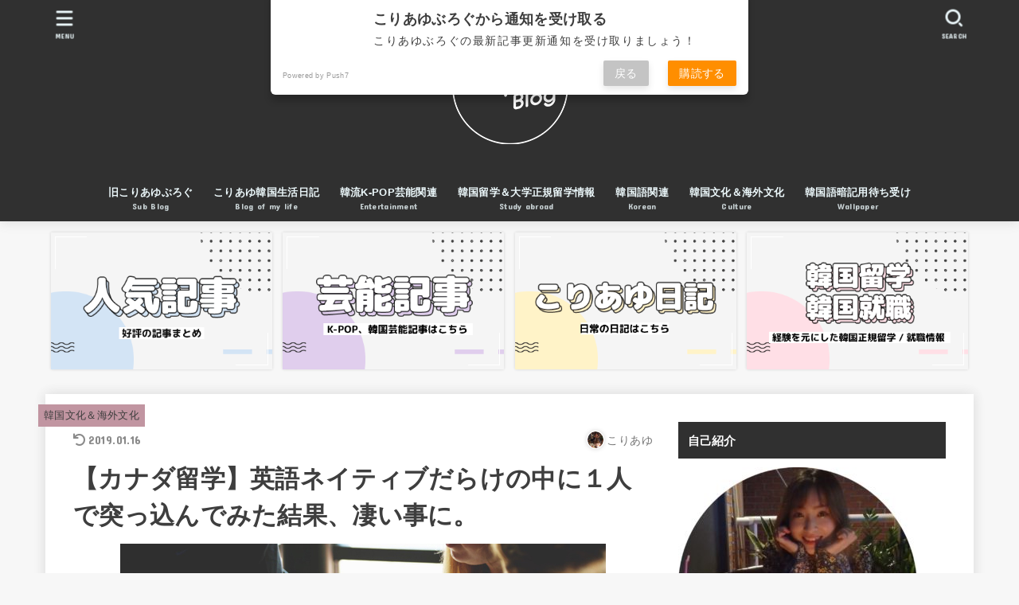

--- FILE ---
content_type: text/html; charset=UTF-8
request_url: https://koreayu61.com/2018/07/11/nativespeakerincanada/
body_size: 22789
content:
<!doctype html>
<html lang="ja"
	prefix="og: https://ogp.me/ns#" >
<head>
<meta charset="utf-8">
<meta http-equiv="X-UA-Compatible" content="IE=edge">
<meta name="HandheldFriendly" content="True">
<meta name="MobileOptimized" content="320">
<meta name="viewport" content="width=device-width, initial-scale=1"/>
<link rel="pingback" href="https://koreayu61.com/koreayu/xmlrpc.php">
<title>【カナダ留学】英語ネイティブだらけの中に１人で突っ込んでみた結果、凄い事に。 - こりあゆぶろぐ</title>

		<!-- All in One SEO 4.1.0.3 -->
		<meta name="description" content="みなさんこんにちは、こりあゆです！ この記事は2016年、カナダ留学に行って１カ月目くらいの時に..."/>
		<link rel="canonical" href="https://koreayu61.com/2018/07/11/nativespeakerincanada/" />
		<meta property="og:site_name" content="こりあゆぶろぐ -" />
		<meta property="og:type" content="article" />
		<meta property="og:title" content="【カナダ留学】英語ネイティブだらけの中に１人で突っ込んでみた結果、凄い事に。 - こりあゆぶろぐ" />
		<meta property="og:description" content="みなさんこんにちは、こりあゆです！ この記事は2016年、カナダ留学に行って１カ月目くらいの時に..." />
		<meta property="og:url" content="https://koreayu61.com/2018/07/11/nativespeakerincanada/" />
		<meta property="og:image" content="https://koreayu61.com/koreayu/wp-content/uploads/2021/06/logo800800-복사2-4.png" />
		<meta property="og:image:secure_url" content="https://koreayu61.com/koreayu/wp-content/uploads/2021/06/logo800800-복사2-4.png" />
		<meta property="article:published_time" content="2018-07-11T11:43:30Z" />
		<meta property="article:modified_time" content="2019-01-16T00:49:43Z" />
		<meta name="twitter:card" content="summary_large_image" />
		<meta name="twitter:domain" content="koreayu61.com" />
		<meta name="twitter:title" content="【カナダ留学】英語ネイティブだらけの中に１人で突っ込んでみた結果、凄い事に。 - こりあゆぶろぐ" />
		<meta name="twitter:description" content="みなさんこんにちは、こりあゆです！ この記事は2016年、カナダ留学に行って１カ月目くらいの時に..." />
		<meta name="twitter:image" content="https://koreayu61.com/koreayu/wp-content/uploads/2018/07/nei.jpg" />
		<script type="application/ld+json" class="aioseo-schema">
			{"@context":"https:\/\/schema.org","@graph":[{"@type":"WebSite","@id":"https:\/\/koreayu61.com\/#website","url":"https:\/\/koreayu61.com\/","name":"\u3053\u308a\u3042\u3086\u3076\u308d\u3050","publisher":{"@id":"https:\/\/koreayu61.com\/#organization"}},{"@type":"Organization","@id":"https:\/\/koreayu61.com\/#organization","name":"\u3053\u308a\u3042\u3086\u3076\u308d\u3050","url":"https:\/\/koreayu61.com\/","logo":{"@type":"ImageObject","@id":"https:\/\/koreayu61.com\/#organizationLogo","url":"https:\/\/koreayu61.com\/koreayu\/wp-content\/uploads\/2021\/06\/logo800800-\ubcf5\uc0ac2-4.png","width":"180","height":"186"},"image":{"@id":"https:\/\/koreayu61.com\/#organizationLogo"}},{"@type":"BreadcrumbList","@id":"https:\/\/koreayu61.com\/2018\/07\/11\/nativespeakerincanada\/#breadcrumblist","itemListElement":[{"@type":"ListItem","@id":"https:\/\/koreayu61.com\/#listItem","position":"1","item":{"@id":"https:\/\/koreayu61.com\/#item","name":"\u30db\u30fc\u30e0","url":"https:\/\/koreayu61.com\/"},"nextItem":"https:\/\/koreayu61.com\/2018\/#listItem"},{"@type":"ListItem","@id":"https:\/\/koreayu61.com\/2018\/#listItem","position":"2","item":{"@id":"https:\/\/koreayu61.com\/2018\/#item","name":"2018","url":"https:\/\/koreayu61.com\/2018\/"},"nextItem":"https:\/\/koreayu61.com\/2018\/07\/#listItem","previousItem":"https:\/\/koreayu61.com\/#listItem"},{"@type":"ListItem","@id":"https:\/\/koreayu61.com\/2018\/07\/#listItem","position":"3","item":{"@id":"https:\/\/koreayu61.com\/2018\/07\/#item","name":"July","url":"https:\/\/koreayu61.com\/2018\/07\/"},"nextItem":"https:\/\/koreayu61.com\/2018\/07\/11\/#listItem","previousItem":"https:\/\/koreayu61.com\/2018\/#listItem"},{"@type":"ListItem","@id":"https:\/\/koreayu61.com\/2018\/07\/11\/#listItem","position":"4","item":{"@id":"https:\/\/koreayu61.com\/2018\/07\/11\/#item","name":"11","url":"https:\/\/koreayu61.com\/2018\/07\/11\/"},"nextItem":"https:\/\/koreayu61.com\/2018\/07\/11\/nativespeakerincanada\/#listItem","previousItem":"https:\/\/koreayu61.com\/2018\/07\/#listItem"},{"@type":"ListItem","@id":"https:\/\/koreayu61.com\/2018\/07\/11\/nativespeakerincanada\/#listItem","position":"5","item":{"@id":"https:\/\/koreayu61.com\/2018\/07\/11\/nativespeakerincanada\/#item","name":"\u3010\u30ab\u30ca\u30c0\u7559\u5b66\u3011\u82f1\u8a9e\u30cd\u30a4\u30c6\u30a3\u30d6\u3060\u3089\u3051\u306e\u4e2d\u306b\uff11\u4eba\u3067\u7a81\u3063\u8fbc\u3093\u3067\u307f\u305f\u7d50\u679c\u3001\u51c4\u3044\u4e8b\u306b\u3002","description":"\u307f\u306a\u3055\u3093\u3053\u3093\u306b\u3061\u306f\u3001\u3053\u308a\u3042\u3086\u3067\u3059\uff01 \u3053\u306e\u8a18\u4e8b\u306f2016\u5e74\u3001\u30ab\u30ca\u30c0\u7559\u5b66\u306b\u884c\u3063\u3066\uff11\u30ab\u6708\u76ee\u304f\u3089\u3044\u306e\u6642\u306b...","url":"https:\/\/koreayu61.com\/2018\/07\/11\/nativespeakerincanada\/"},"previousItem":"https:\/\/koreayu61.com\/2018\/07\/11\/#listItem"}]},{"@type":"Person","@id":"https:\/\/koreayu61.com\/author\/koreayu61\/#author","url":"https:\/\/koreayu61.com\/author\/koreayu61\/","name":"\u3053\u308a\u3042\u3086","image":{"@type":"ImageObject","@id":"https:\/\/koreayu61.com\/2018\/07\/11\/nativespeakerincanada\/#authorImage","url":"https:\/\/secure.gravatar.com\/avatar\/44fa372b75dca8847ad5f6526e00603f?s=96&d=mm&r=g","width":"96","height":"96","caption":"\u3053\u308a\u3042\u3086"}},{"@type":"WebPage","@id":"https:\/\/koreayu61.com\/2018\/07\/11\/nativespeakerincanada\/#webpage","url":"https:\/\/koreayu61.com\/2018\/07\/11\/nativespeakerincanada\/","name":"\u3010\u30ab\u30ca\u30c0\u7559\u5b66\u3011\u82f1\u8a9e\u30cd\u30a4\u30c6\u30a3\u30d6\u3060\u3089\u3051\u306e\u4e2d\u306b\uff11\u4eba\u3067\u7a81\u3063\u8fbc\u3093\u3067\u307f\u305f\u7d50\u679c\u3001\u51c4\u3044\u4e8b\u306b\u3002 - \u3053\u308a\u3042\u3086\u3076\u308d\u3050","description":"\u307f\u306a\u3055\u3093\u3053\u3093\u306b\u3061\u306f\u3001\u3053\u308a\u3042\u3086\u3067\u3059\uff01 \u3053\u306e\u8a18\u4e8b\u306f2016\u5e74\u3001\u30ab\u30ca\u30c0\u7559\u5b66\u306b\u884c\u3063\u3066\uff11\u30ab\u6708\u76ee\u304f\u3089\u3044\u306e\u6642\u306b...","inLanguage":"ja","isPartOf":{"@id":"https:\/\/koreayu61.com\/#website"},"breadcrumb":{"@id":"https:\/\/koreayu61.com\/2018\/07\/11\/nativespeakerincanada\/#breadcrumblist"},"author":"https:\/\/koreayu61.com\/2018\/07\/11\/nativespeakerincanada\/#author","creator":"https:\/\/koreayu61.com\/2018\/07\/11\/nativespeakerincanada\/#author","image":{"@type":"ImageObject","@id":"https:\/\/koreayu61.com\/#mainImage","url":"https:\/\/koreayu61.com\/koreayu\/wp-content\/uploads\/2018\/07\/nei.jpg","width":"610","height":"360"},"primaryImageOfPage":{"@id":"https:\/\/koreayu61.com\/2018\/07\/11\/nativespeakerincanada\/#mainImage"},"datePublished":"2018-07-11T11:43:30+09:00","dateModified":"2019-01-16T00:49:43+09:00"},{"@type":"BlogPosting","@id":"https:\/\/koreayu61.com\/2018\/07\/11\/nativespeakerincanada\/#blogposting","name":"\u3010\u30ab\u30ca\u30c0\u7559\u5b66\u3011\u82f1\u8a9e\u30cd\u30a4\u30c6\u30a3\u30d6\u3060\u3089\u3051\u306e\u4e2d\u306b\uff11\u4eba\u3067\u7a81\u3063\u8fbc\u3093\u3067\u307f\u305f\u7d50\u679c\u3001\u51c4\u3044\u4e8b\u306b\u3002 - \u3053\u308a\u3042\u3086\u3076\u308d\u3050","description":"\u307f\u306a\u3055\u3093\u3053\u3093\u306b\u3061\u306f\u3001\u3053\u308a\u3042\u3086\u3067\u3059\uff01 \u3053\u306e\u8a18\u4e8b\u306f2016\u5e74\u3001\u30ab\u30ca\u30c0\u7559\u5b66\u306b\u884c\u3063\u3066\uff11\u30ab\u6708\u76ee\u304f\u3089\u3044\u306e\u6642\u306b...","headline":"\u3010\u30ab\u30ca\u30c0\u7559\u5b66\u3011\u82f1\u8a9e\u30cd\u30a4\u30c6\u30a3\u30d6\u3060\u3089\u3051\u306e\u4e2d\u306b\uff11\u4eba\u3067\u7a81\u3063\u8fbc\u3093\u3067\u307f\u305f\u7d50\u679c\u3001\u51c4\u3044\u4e8b\u306b\u3002","author":{"@id":"https:\/\/koreayu61.com\/author\/koreayu61\/#author"},"publisher":{"@id":"https:\/\/koreayu61.com\/#organization"},"datePublished":"2018-07-11T11:43:30+09:00","dateModified":"2019-01-16T00:49:43+09:00","articleSection":"\u97d3\u56fd\u6587\u5316\uff06\u6d77\u5916\u6587\u5316, \u97d3\u56fd\u7559\u5b66, \u30ab\u30ca\u30c0\u7559\u5b66, \u82f1\u8a9e, \u8a9e\u5b66\u7559\u5b66, \u30ab\u30ca\u30c0, \u30c8\u30ed\u30f3\u30c8, \u82f1\u8a9e\u7559\u5b66, \u97d3\u56fd\u8a9e\u7559\u5b66, \u30cd\u30a4\u30c6\u30a3\u30d6, \u72ec\u5b66","mainEntityOfPage":{"@id":"https:\/\/koreayu61.com\/2018\/07\/11\/nativespeakerincanada\/#webpage"},"isPartOf":{"@id":"https:\/\/koreayu61.com\/2018\/07\/11\/nativespeakerincanada\/#webpage"},"image":{"@type":"ImageObject","@id":"https:\/\/koreayu61.com\/#articleImage","url":"https:\/\/koreayu61.com\/koreayu\/wp-content\/uploads\/2018\/07\/nei.jpg","width":"610","height":"360"}}]}
		</script>
		<!-- All in One SEO -->

<link rel='dns-prefetch' href='//fonts.googleapis.com' />
<link rel='dns-prefetch' href='//use.fontawesome.com' />
<link rel='dns-prefetch' href='//s.w.org' />
<link rel="alternate" type="application/rss+xml" title="こりあゆぶろぐ &raquo; フィード" href="https://koreayu61.com/feed/" />
<link rel="alternate" type="application/rss+xml" title="こりあゆぶろぐ &raquo; コメントフィード" href="https://koreayu61.com/comments/feed/" />
<link rel="alternate" type="application/rss+xml" title="こりあゆぶろぐ &raquo; 【カナダ留学】英語ネイティブだらけの中に１人で突っ込んでみた結果、凄い事に。 のコメントのフィード" href="https://koreayu61.com/2018/07/11/nativespeakerincanada/feed/" />
		<script type="text/javascript">
			window._wpemojiSettings = {"baseUrl":"https:\/\/s.w.org\/images\/core\/emoji\/13.0.1\/72x72\/","ext":".png","svgUrl":"https:\/\/s.w.org\/images\/core\/emoji\/13.0.1\/svg\/","svgExt":".svg","source":{"concatemoji":"https:\/\/koreayu61.com\/koreayu\/wp-includes\/js\/wp-emoji-release.min.js?ver=5.7.14"}};
			!function(e,a,t){var n,r,o,i=a.createElement("canvas"),p=i.getContext&&i.getContext("2d");function s(e,t){var a=String.fromCharCode;p.clearRect(0,0,i.width,i.height),p.fillText(a.apply(this,e),0,0);e=i.toDataURL();return p.clearRect(0,0,i.width,i.height),p.fillText(a.apply(this,t),0,0),e===i.toDataURL()}function c(e){var t=a.createElement("script");t.src=e,t.defer=t.type="text/javascript",a.getElementsByTagName("head")[0].appendChild(t)}for(o=Array("flag","emoji"),t.supports={everything:!0,everythingExceptFlag:!0},r=0;r<o.length;r++)t.supports[o[r]]=function(e){if(!p||!p.fillText)return!1;switch(p.textBaseline="top",p.font="600 32px Arial",e){case"flag":return s([127987,65039,8205,9895,65039],[127987,65039,8203,9895,65039])?!1:!s([55356,56826,55356,56819],[55356,56826,8203,55356,56819])&&!s([55356,57332,56128,56423,56128,56418,56128,56421,56128,56430,56128,56423,56128,56447],[55356,57332,8203,56128,56423,8203,56128,56418,8203,56128,56421,8203,56128,56430,8203,56128,56423,8203,56128,56447]);case"emoji":return!s([55357,56424,8205,55356,57212],[55357,56424,8203,55356,57212])}return!1}(o[r]),t.supports.everything=t.supports.everything&&t.supports[o[r]],"flag"!==o[r]&&(t.supports.everythingExceptFlag=t.supports.everythingExceptFlag&&t.supports[o[r]]);t.supports.everythingExceptFlag=t.supports.everythingExceptFlag&&!t.supports.flag,t.DOMReady=!1,t.readyCallback=function(){t.DOMReady=!0},t.supports.everything||(n=function(){t.readyCallback()},a.addEventListener?(a.addEventListener("DOMContentLoaded",n,!1),e.addEventListener("load",n,!1)):(e.attachEvent("onload",n),a.attachEvent("onreadystatechange",function(){"complete"===a.readyState&&t.readyCallback()})),(n=t.source||{}).concatemoji?c(n.concatemoji):n.wpemoji&&n.twemoji&&(c(n.twemoji),c(n.wpemoji)))}(window,document,window._wpemojiSettings);
		</script>
		<style type="text/css">
img.wp-smiley,
img.emoji {
	display: inline !important;
	border: none !important;
	box-shadow: none !important;
	height: 1em !important;
	width: 1em !important;
	margin: 0 .07em !important;
	vertical-align: -0.1em !important;
	background: none !important;
	padding: 0 !important;
}
</style>
	<link rel='stylesheet' id='wp-block-library-css'  href='https://koreayu61.com/koreayu/wp-includes/css/dist/block-library/style.min.css' type='text/css' media='all' />
<link rel='stylesheet' id='toc-screen-css'  href='https://koreayu61.com/koreayu/wp-content/plugins/table-of-contents-plus/screen.min.css?ver=2106' type='text/css' media='all' />
<link rel='stylesheet' id='stk_style-css'  href='https://koreayu61.com/koreayu/wp-content/themes/jstork19/style.css?ver=2.3.2' type='text/css' media='all' />
<style id='stk_style-inline-css' type='text/css'>
@media only screen and (max-width:480px){#toc_container{font-size:90%}}#toc_container{width:100%!important;padding:1.2em;border:5px solid rgba(100,100,100,.2)}#toc_container li{margin:1em 0;font-weight:bold}#toc_container li li{font-weight:normal;margin:.5em 0}#toc_container li::before{content:none}#toc_container .toc_number{display:inline-block;font-weight:bold;font-size:75%;background:#3e3e3e;color:#fff;min-width:2.1em;min-height:2.1em;line-height:2.1;text-align:center;border-radius:1em;margin-right:.3em;padding:0 7px}#toc_container a{color:inherit;text-decoration:none}#toc_container a:hover{text-decoration:underline}#toc_container p.toc_title{max-width:580px;font-weight:bold;text-align:left;margin:0 auto;font-size:100%;vertical-align:middle}#toc_container .toc_title::before{display:inline-block;font-family:"Font Awesome 5 Free";font-weight:900;content:"\f03a";margin-right:.8em;margin-left:.4em;transform:scale(1.4);color:initial}#toc_container .toc_title .toc_toggle{font-size:80%;font-weight:normal;margin-left:.2em}#toc_container .toc_list{max-width:580px;margin-left:auto;margin-right:auto}#toc_container .toc_list>li{padding-left:0}
body,.breadcrumb__link::after{color:#3E3E3E}a,.breadcrumb__li.bc_homelink a::before,.widget li a:after,.np-post-list.prev a::before,.np-post-list.next a::after,.footer-links li a:before{color:#303030}a:hover{color:#E69B9B}.article-footer .post-categories li a{background-color:#303030;border-color:#303030}.article-footer .post-categories li a:hover{background-color:#E69B9B;border-color:#E69B9B}.article-footer .post-categories.tags a{color:#303030}.article-footer .post-categories.tags a:hover{color:#E69B9B}#header,.bgnormal #inner-header{background:#303030}#site__logo a{color:#fff}#header,.nav_btn{color:#edf9fc}@media only screen and (min-width:768px){#ul__g_nav .sub-menu{background:#666}#ul__g_nav .sub-menu a{color:#f7f7f7}}body.page-template-page-wide #container,#inner-content,#breadcrumb,.entry-content blockquote:before,.entry-content blockquote:after,.archives-list.simple-list .post-list a,.cbox.type_simple,.cbox.type_simple .span__box_title,.accordion_content{background-color:#fff}.entry-content h2:not(.is-style-stylenone),.widgettitle,.homeadd_wrap h2,.accordion:not(.is-style-accordion_type_simple)::before,.is-style-faq_type_bg1::before,ul.wpp-list li a:before,#toc_container .toc_number,.faq-icon--bg_themecolor .oc-faq__title::before,.faq-icon--bg_themecolor .oc-faq__comment::before,.cbox:not(.type_simple).is-style-site_color .span__box_title{background-color:#303030;color:#fff}.is-style-p_balloon_bottom:not(.has-background){background-color:#303030}.is-style-p_balloon_bottom:not(.has-text-color){color:#fff}.entry-content h3:not(.is-style-stylenone),.entry-content h4:not(.is-style-stylenone),.cat_postlist .catttl,.archive-title,.h_boader .entry-content h2:not(.is-style-stylenone),.h_boader .homeadd_wrap h2,.cbox.is-style-site_color{border-color:#303030}.cbox:not(.type_simple):not(.type_ttl).is-style-site_color,.author_meta.singlefoot_other:not(.bgnone){background-color:rgba(48,48,48,.1)}.h_balloon .entry-content h2:not(.is-style-stylenone):after,.h_balloon .homeadd_wrap h2:not(.is-style-stylenone):after{border-top-color:#303030}.entry-content ul li:before,#toc_container .toc_title::before,.cbox.type_simple.is-style-site_color .span__box_title,.stk_timeline__child::before{color:#303030}.entry-content ol>li:before{background-color:#303030;border-color:#303030;color:#fff}.has-mainttlbg-color{color:#303030}.has-mainttlbg-background-color{background-color:#303030}.has-mainttltext-color{color:#fff}.has-mainttltext-background-color{background-color:#fff}#container .cat-name,.related_article .ttl:before{background-color:#c195a1;color:#3e3e3e}.btn-wrap a,.wp-block-button.is-style-normal a,.wp-block-button.is-style-fill .wp-block-button__link:not(.has-background):not(.has-text-color){background-color:#303030;border-color:#303030}.btn-wrap a:hover,.wp-block-button.is-style-normal a:hover,.widget .btn-wrap:not(.simple) a:hover{color:#303030;border-color:#303030}.btn-wrap.simple a,.wp-block-button.is-style-simple a,.wp-block-button.is-style-outline .wp-block-button__link:not(.has-background):not(.has-text-color),.pagination .page-numbers,.page-links .post-page-numbers{border-color:#303030;color:#303030}.btn-wrap.simple a:hover,.wp-block-button.is-style-simple a:hover,.pagination .page-numbers.current,.pagination .page-numbers.current:hover,.pagination .page-numbers:hover,.pagination .page-numbers:focus,.page-links .post-page-numbers.current,.page-links .post-page-numbers:hover,.page-links .post-page-numbers:focus,.accordionBtn{background-color:#303030}.accordionBtn.active{background-color:#E69B9B}#top_carousel a,.slick-prev:before,.slick-next:before,.slick-dots li button:before{color:#444}#sidebar1,.widget:not(.widget_text) a{color:#3e3e3e}.footer a,#inner-footer a{color:#f7f7f7}.footer .widgettitle{color:#CACACA}.bgfull #footer,.bgnormal #inner-footer,.cta-inner{background-color:#666;color:#CACACA}.wp-block-stk-plugin-faq .faq_title::before{background-color:#3E3E3E}.newmark::before{background-color:#ff6347}
</style>
<link rel='stylesheet' id='stk_child-style-css'  href='https://koreayu61.com/koreayu/wp-content/themes/jstork19_custom/style.css' type='text/css' media='all' />
<link rel='stylesheet' id='stk_iconfont_style-css'  href='https://koreayu61.com/koreayu/wp-content/themes/jstork19/webfonts/skticon/style.css' type='text/css' media='all' />
<link rel='stylesheet' id='gf_font-css'  href='https://fonts.googleapis.com/css?family=Concert+One&#038;display=swap' type='text/css' media='all' />
<style id='gf_font-inline-css' type='text/css'>
.gf {font-family: "Concert One", "游ゴシック", "Yu Gothic", "游ゴシック体", "YuGothic", "Hiragino Kaku Gothic ProN", Meiryo, sans-serif;}
</style>
<link rel='stylesheet' id='fontawesome-css'  href='https://use.fontawesome.com/releases/v5.13.0/css/all.css' type='text/css' media='all' />
<script type='text/javascript' src='https://koreayu61.com/koreayu/wp-includes/js/jquery/jquery.min.js?ver=3.5.1' id='jquery-core-js'></script>
<script type='text/javascript' src='https://koreayu61.com/koreayu/wp-includes/js/jquery/jquery-migrate.min.js?ver=3.3.2' id='jquery-migrate-js'></script>
<link rel="https://api.w.org/" href="https://koreayu61.com/wp-json/" /><link rel="alternate" type="application/json" href="https://koreayu61.com/wp-json/wp/v2/posts/1189" /><link rel="EditURI" type="application/rsd+xml" title="RSD" href="https://koreayu61.com/koreayu/xmlrpc.php?rsd" />
<link rel="wlwmanifest" type="application/wlwmanifest+xml" href="https://koreayu61.com/koreayu/wp-includes/wlwmanifest.xml" /> 

<link rel='shortlink' href='https://koreayu61.com/?p=1189' />
<link rel="alternate" type="application/json+oembed" href="https://koreayu61.com/wp-json/oembed/1.0/embed?url=https%3A%2F%2Fkoreayu61.com%2F2018%2F07%2F11%2Fnativespeakerincanada%2F" />
<link rel="alternate" type="text/xml+oembed" href="https://koreayu61.com/wp-json/oembed/1.0/embed?url=https%3A%2F%2Fkoreayu61.com%2F2018%2F07%2F11%2Fnativespeakerincanada%2F&#038;format=xml" />
    <script src="https://sdk.push7.jp/v2/p7sdk.js"></script>
    <script>p7.init("df3c68f312694000aab6de84fa5dfde0");</script>
    <style type="text/css">div#toc_container ul li {font-size: 80%;}</style><!-- Analytics by WP-Statistics v13.0.9 - https://wp-statistics.com/ -->
<link rel="icon" href="https://koreayu61.com/koreayu/wp-content/uploads/2021/06/cropped-スマホアイコン-복사-1-32x32.png" sizes="32x32" />
<link rel="icon" href="https://koreayu61.com/koreayu/wp-content/uploads/2021/06/cropped-スマホアイコン-복사-1-192x192.png" sizes="192x192" />
<link rel="apple-touch-icon" href="https://koreayu61.com/koreayu/wp-content/uploads/2021/06/cropped-スマホアイコン-복사-1-180x180.png" />
<meta name="msapplication-TileImage" content="https://koreayu61.com/koreayu/wp-content/uploads/2021/06/cropped-スマホアイコン-복사-1-270x270.png" />
		<style type="text/css" id="wp-custom-css">
			@media only screen and (max-width: 480px) {
  .archives-list.card-list .post-list {
    width: calc(50% - .5em);
  }
  .archives-list.card-list a {
    padding: .5em;
  }
  .archives-list.card-list a .eyecatch {
    margin: -.5em -.5em .5em;
  }

  /*投稿タイトルのフォントサイズを調整*/
  .archives-list.card-list a .entry-title {
    font-size: 85%;
  }
}

		</style>
		</head>
<body class="post-template-default single single-post postid-1189 single-format-standard wp-custom-logo wp-embed-responsive headercenter bgfull">

<div id="container">


<header id="header" class="header">
<div id="inner-header" class="wrap">
<div id="site__logo" class="fs_ll"><p class="h1 img"><a href="https://koreayu61.com/" class="custom-logo-link" rel="home"><img width="180" height="186" src="https://koreayu61.com/koreayu/wp-content/uploads/2021/06/logo800800-복사2-4.png" class="custom-logo" alt="こりあゆぶろぐ" /></a></p></div><nav id="g_nav" class="menu-%e3%83%a1%e3%82%a4%e3%83%b3%e3%83%a1%e3%83%8b%e3%83%a5%e3%83%bc-container"><ul id="ul__g_nav" class="menu"><li id="menu-item-116" class="menu-item menu-item-type-custom menu-item-object-custom menu-item-116"><a href="https://ameblo.jp/sakupin888/"><span class="gnav_ttl">旧こりあゆぶろぐ</span><span class="gf">Sub Blog</span></a></li>
<li id="menu-item-288" class="menu-item menu-item-type-taxonomy menu-item-object-category menu-item-288"><a href="https://koreayu61.com/category/lifeinkorea/"><span class="gnav_ttl">こりあゆ韓国生活日記</span><span class="gf">Blog of my life</span></a></li>
<li id="menu-item-289" class="menu-item menu-item-type-taxonomy menu-item-object-category menu-item-289"><a href="https://koreayu61.com/category/kpop/"><span class="gnav_ttl">韓流K-POP芸能関連</span><span class="gf">Entertainment</span></a></li>
<li id="menu-item-1319" class="menu-item menu-item-type-taxonomy menu-item-object-category menu-item-1319"><a href="https://koreayu61.com/category/lifeinkorea/"><span class="gnav_ttl">韓国留学＆大学正規留学情報</span><span class="gf">Study abroad</span></a></li>
<li id="menu-item-120" class="menu-item menu-item-type-taxonomy menu-item-object-category menu-item-120"><a href="https://koreayu61.com/category/learningkorean/"><span class="gnav_ttl">韓国語関連</span><span class="gf">Korean</span></a></li>
<li id="menu-item-1318" class="menu-item menu-item-type-taxonomy menu-item-object-category current-post-ancestor current-menu-parent current-post-parent menu-item-1318"><a href="https://koreayu61.com/category/culture/"><span class="gnav_ttl">韓国文化＆海外文化</span><span class="gf">Culture</span></a></li>
<li id="menu-item-341" class="menu-item menu-item-type-taxonomy menu-item-object-category menu-item-341"><a href="https://koreayu61.com/category/hotblog/"><span class="gnav_ttl">韓国語暗記用待ち受け</span><span class="gf">Wallpaper</span></a></li>
</ul></nav><a href="#searchbox" data-remodal-target="searchbox" id="search_btn" class="nav_btn search_btn"><span class="text gf">search</span></a><a href="#spnavi" data-remodal-target="spnavi" id="stk_menu_btn" class="nav_btn menu_btn"><span class="text gf">menu</span></a></div>
</header>

<div id="main-pickup_content" class="pickup_content"><ul class="pickup_content__ul"><li class="pickup_content__li fadeInDown"><a class="pickup_content__link" href="https://koreayu61.com/category/hotblog/"><figure class="eyecatch"><img width="390" height="240" src="https://koreayu61.com/koreayu/wp-content/uploads/2021/06/fontchange4.png" class="pickup_content__img" alt="" loading="lazy" srcset="https://koreayu61.com/koreayu/wp-content/uploads/2021/06/fontchange4.png 390w, https://koreayu61.com/koreayu/wp-content/uploads/2021/06/fontchange4-300x185.png 300w" sizes="(max-width: 390px) 100vw, 390px" /></figure></a></li><li class="pickup_content__li fadeInDown delay-0_2s"><a class="pickup_content__link" href="https://koreayu61.com/category/kpop/"><figure class="eyecatch"><img width="390" height="240" src="https://koreayu61.com/koreayu/wp-content/uploads/2021/06/fontchange3.png" class="pickup_content__img" alt="" loading="lazy" srcset="https://koreayu61.com/koreayu/wp-content/uploads/2021/06/fontchange3.png 390w, https://koreayu61.com/koreayu/wp-content/uploads/2021/06/fontchange3-300x185.png 300w" sizes="(max-width: 390px) 100vw, 390px" /></figure></a></li><li class="pickup_content__li fadeInDown delay-0_4s"><a class="pickup_content__link" href="https://koreayu61.com/category/lifeinkorea/"><figure class="eyecatch"><img width="390" height="240" src="https://koreayu61.com/koreayu/wp-content/uploads/2021/06/fontchange1-1.png" class="pickup_content__img" alt="" loading="lazy" srcset="https://koreayu61.com/koreayu/wp-content/uploads/2021/06/fontchange1-1.png 390w, https://koreayu61.com/koreayu/wp-content/uploads/2021/06/fontchange1-1-300x185.png 300w" sizes="(max-width: 390px) 100vw, 390px" /></figure></a></li><li class="pickup_content__li fadeInDown delay-0_6s"><a class="pickup_content__link" href="https://koreayu61.com/category/universitystudy/"><figure class="eyecatch"><img width="390" height="240" src="https://koreayu61.com/koreayu/wp-content/uploads/2021/09/fontchange2‗1.png" class="pickup_content__img" alt="" loading="lazy" srcset="https://koreayu61.com/koreayu/wp-content/uploads/2021/09/fontchange2‗1.png 390w, https://koreayu61.com/koreayu/wp-content/uploads/2021/09/fontchange2‗1-300x185.png 300w" sizes="(max-width: 390px) 100vw, 390px" /></figure></a></li></ul></div>
<div id="content">
<div id="inner-content" class="fadeIn wrap">

<main id="main">
<article id="post-1189" class="post-1189 post type-post status-publish format-standard has-post-thumbnail hentry category-culture tag-11 tag-26 tag-28 tag-29 tag-142 tag-143 tag-144 tag-176 tag-177 tag-178 article">
<header class="article-header entry-header">

<p class="byline entry-meta vcard cf"><span class="cat-name cat-id-141"><a href="https://koreayu61.com/category/culture/">韓国文化＆海外文化</a></span><time class="time__date gf entry-date undo updated" datetime="2019-01-16">2019.01.16</time><span class="writer name author"><img alt='' src='https://koreayu61.com/koreayu/wp-content/uploads/2018/06/こりあゆプロフ２-150x150.jpg' class='avatar avatar-30 photo' height='30' width='30' /><span class="fn">こりあゆ</span></span></p>
<h1 class="entry-title single-title" itemprop="headline" rel="bookmark">【カナダ留学】英語ネイティブだらけの中に１人で突っ込んでみた結果、凄い事に。</h1>

<figure class="eyecatch">
<img width="610" height="360" src="https://koreayu61.com/koreayu/wp-content/uploads/2018/07/nei.jpg" class="attachment-post-thumbnail size-post-thumbnail wp-post-image" alt="" loading="lazy" srcset="https://koreayu61.com/koreayu/wp-content/uploads/2018/07/nei.jpg 610w, https://koreayu61.com/koreayu/wp-content/uploads/2018/07/nei-300x177.jpg 300w" sizes="(max-width: 610px) 100vw, 610px" /></figure>
<div class="sns_btn">

<ul class="sns_btn__ul">

<li class="sns_btn__li twitter">
<a class="sns_btn__link" target="blank" href="//twitter.com/intent/tweet?url=https%3A%2F%2Fkoreayu61.com%2F2018%2F07%2F11%2Fnativespeakerincanada%2F&text=%E3%80%90%E3%82%AB%E3%83%8A%E3%83%80%E7%95%99%E5%AD%A6%E3%80%91%E8%8B%B1%E8%AA%9E%E3%83%8D%E3%82%A4%E3%83%86%E3%82%A3%E3%83%96%E3%81%A0%E3%82%89%E3%81%91%E3%81%AE%E4%B8%AD%E3%81%AB%EF%BC%91%E4%BA%BA%E3%81%A7%E7%AA%81%E3%81%A3%E8%BE%BC%E3%82%93%E3%81%A7%E3%81%BF%E3%81%9F%E7%B5%90%E6%9E%9C%E3%80%81%E5%87%84%E3%81%84%E4%BA%8B%E3%81%AB%E3%80%82&tw_p=tweetbutton" onclick="window.open(this.href, 'tweetwindow', 'width=550, height=450,personalbar=0,toolbar=0,scrollbars=1,resizable=1'); return false;"><span class="text">ツイート</span></a>
  </li>

<li class="sns_btn__li facebook">
  <a class="sns_btn__link" href="//www.facebook.com/sharer.php?src=bm&u=https%3A%2F%2Fkoreayu61.com%2F2018%2F07%2F11%2Fnativespeakerincanada%2F&t=%E3%80%90%E3%82%AB%E3%83%8A%E3%83%80%E7%95%99%E5%AD%A6%E3%80%91%E8%8B%B1%E8%AA%9E%E3%83%8D%E3%82%A4%E3%83%86%E3%82%A3%E3%83%96%E3%81%A0%E3%82%89%E3%81%91%E3%81%AE%E4%B8%AD%E3%81%AB%EF%BC%91%E4%BA%BA%E3%81%A7%E7%AA%81%E3%81%A3%E8%BE%BC%E3%82%93%E3%81%A7%E3%81%BF%E3%81%9F%E7%B5%90%E6%9E%9C%E3%80%81%E5%87%84%E3%81%84%E4%BA%8B%E3%81%AB%E3%80%82" onclick="javascript:window.open(this.href, '', 'menubar=no,toolbar=no,resizable=yes,scrollbars=yes,height=300,width=600');return false;"><span class="text">シェア</span></a>
  </li>

<li class="sns_btn__li hatebu">
  	<a class="sns_btn__link" href="//b.hatena.ne.jp/add?mode=confirm&url=https://koreayu61.com/2018/07/11/nativespeakerincanada/&title=%E3%80%90%E3%82%AB%E3%83%8A%E3%83%80%E7%95%99%E5%AD%A6%E3%80%91%E8%8B%B1%E8%AA%9E%E3%83%8D%E3%82%A4%E3%83%86%E3%82%A3%E3%83%96%E3%81%A0%E3%82%89%E3%81%91%E3%81%AE%E4%B8%AD%E3%81%AB%EF%BC%91%E4%BA%BA%E3%81%A7%E7%AA%81%E3%81%A3%E8%BE%BC%E3%82%93%E3%81%A7%E3%81%BF%E3%81%9F%E7%B5%90%E6%9E%9C%E3%80%81%E5%87%84%E3%81%84%E4%BA%8B%E3%81%AB%E3%80%82" onclick="window.open(this.href, 'HBwindow', 'width=600, height=400, menubar=no, toolbar=no, scrollbars=yes'); return false;" target="_blank"><span class="text">はてブ</span></a>
</li>

<li class="sns_btn__li line">
  <a class="sns_btn__link" href="//line.me/R/msg/text/?%E3%80%90%E3%82%AB%E3%83%8A%E3%83%80%E7%95%99%E5%AD%A6%E3%80%91%E8%8B%B1%E8%AA%9E%E3%83%8D%E3%82%A4%E3%83%86%E3%82%A3%E3%83%96%E3%81%A0%E3%82%89%E3%81%91%E3%81%AE%E4%B8%AD%E3%81%AB%EF%BC%91%E4%BA%BA%E3%81%A7%E7%AA%81%E3%81%A3%E8%BE%BC%E3%82%93%E3%81%A7%E3%81%BF%E3%81%9F%E7%B5%90%E6%9E%9C%E3%80%81%E5%87%84%E3%81%84%E4%BA%8B%E3%81%AB%E3%80%82%0Ahttps%3A%2F%2Fkoreayu61.com%2F2018%2F07%2F11%2Fnativespeakerincanada%2F" target="_blank"><span class="text">送る</span></a>
  </li>


</ul>
</div>
</header>

<section class="entry-content cf">

<div class="add titleunder"><div id="text-13" class="widget widget_text">			<div class="textwidget"><p><script async src="//pagead2.googlesyndication.com/pagead/js/adsbygoogle.js"></script><br />
<!-- リンク広告 --><br />
<ins class="adsbygoogle"
     style="display:block"
     data-ad-client="ca-pub-6273415977435607"
     data-ad-slot="3735543451"
     data-ad-format="link"
     data-full-width-responsive="true"></ins><br />
<script>
(adsbygoogle = window.adsbygoogle || []).push({});
</script></p>
</div>
		</div></div><p>&nbsp;</p>
<p>みなさんこんにちは、こりあゆです！</p>
<p>この記事は2016年、カナダ留学に行って１カ月目くらいの時に書いた記事でとても好評で、そして更に自分で読み返してみてもこれは良い経験だったなと思うので再アップ！したいと思います。</p>
<p>&nbsp;</p>
<p>韓国の大学を休学し、正規留学先からまた別の国に語学留学する事に決め、<strong>カナダへと飛んで１カ月。</strong></p>
<img loading="lazy" class=" wp-image-1199 aligncenter" src="http://koreayu61.com/koreayu/wp-content/uploads/2018/07/canada.jpg" alt="" width="317" height="212" />
<p>語学留学を経験した事がある方ならご理解頂けるかと思いますが、留学に来て数か月って伸びが感じられず焦る期間ですよね。</p>
<p>たった１カ月しか経っていないのだから上達しているかしていないかが現れるような期間でない事はわかっていても、それでも休学までして来ているのに何も出来ていない気がして焦っていた私。</p>
<p>
  <br />
 そんな私は、モチベーションを高めるためにも英語のためにも、</p>
<p>&nbsp;</p>
<p> <span style="font-size: 24pt;">ネイティヴの輪に入ってみることを決心。</span></p>
<p>&nbsp;</p>
<p> 何度もブログには書いて来たように、会話に問題ない韓国ででさえ苦労した韓国人との友達作り。</p>
<p>そして、韓国語の検定が最高級でも、<span style="text-decoration: underline;">そんな語学の検定なんて最上級を取得して初めて「基礎が出来た」ようなもので、ネイティヴの輪に入って会話をするというのがいかに難しいのかということを思い知らされた大学生活。</span></p>
<p>&nbsp;</p>
<p>これがどれだけ難しいことかはわかっていたし、最初苦しむこともわかっていたけど、<strong>それと同じくらいネイティヴと過ごすことがどれだけ大切かも韓国で身にしみて感じたこと。</strong>
 </p>
<p>
 今回は反省を生かすと決めていたし、この留学ではネイティヴと関わる時間を少しでも増やすというのも1つの目標でした。</p>
<p>&nbsp;</p>
<p>だけど、ランゲージエクスチェンジは正直一時的な関係にしかなれないことも多くて。<br />
  <br />
 韓国の大学生の場合も、ランゲージエクスチェンジをしたという活動記録が就職にも役立つのでそれ目的だったり、単位目的だったりもして義務的だったことが多くて、見ていてあまり友達に発展しないケースもありましたし、</p>
<img loading="lazy" class=" wp-image-1201 aligncenter" src="http://koreayu61.com/koreayu/wp-content/uploads/2018/07/publicdomainq-0008854zmb-300x200.jpg" alt="" width="332" height="221" srcset="https://koreayu61.com/koreayu/wp-content/uploads/2018/07/publicdomainq-0008854zmb-300x200.jpg 300w, https://koreayu61.com/koreayu/wp-content/uploads/2018/07/publicdomainq-0008854zmb-768x512.jpg 768w, https://koreayu61.com/koreayu/wp-content/uploads/2018/07/publicdomainq-0008854zmb.jpg 900w" sizes="(max-width: 332px) 100vw, 332px" />
<p>カナダでも周りを見ていて、結局どちらかの言語がメインになってしまったり、男女の場合どちらかの目的が言語ではなかったり…（あるある）</p>
<p>カナダにいる時に、アメリカ留学中（？）の日本人がランゲージエクスチェンジの相手だった男性に殺されたという事件もありました。確かその時だったと思うのですが…<br />
  <br />
 一対一だから話しやすいという点、英語が出来ないということを理解してくれるという点は良いのですが、ネットを通じて誰かに会うのは気が引ける。</p>
<p>&nbsp;</p>
<p>&nbsp;</p>
<p>
 <span style="font-size: 14pt;">今回はあえて、１カ月が過ぎてたるみそうな自分のためにも最強に自分を苦しめる方法を選んでみました。</span></p>
<p>
 <span style="font-size: 14pt;"> </span><br />
  <br />
 ランゲージエクスチェンジのような語学目的の出会いがダメなら、何か他に<span style="font-size: 14pt;">目的のあるアクティビティ</span>に参加して人と出逢おうと思いました。</p>
<p>集まっている人達がまず言語目的ではない、<strong>何か趣味を楽しみに来ているネイティブと関わるのが目的</strong>です。←</p>
<img loading="lazy" class=" wp-image-1190 aligncenter" src="http://koreayu61.com/koreayu/wp-content/uploads/2018/07/native-300x223.jpg" alt="" width="347" height="258" srcset="https://koreayu61.com/koreayu/wp-content/uploads/2018/07/native-300x223.jpg 300w, https://koreayu61.com/koreayu/wp-content/uploads/2018/07/native.jpg 673w" sizes="(max-width: 347px) 100vw, 347px" />
<p>というわけで、地元の人達のボードゲームをしよう！というアクティビティにネットで申請して参加をしてきました。</p>
<p>本当は自分の趣味で何かできれば良かったんですが、韓国系だと韓国語が話せるネイティブの方になっちゃうし、スポーツは私大大大の苦手だし、アウトドア系は体力がないのでパス（こら）</p>
<p>だから残ったのがインドアでやるボードゲームくらいしかなかったんですが、大してゲームも特に興味がない私です。←</p>
<p>&nbsp;</p>
<p> <span style="font-size: 14pt;"><b>ーこの英語力でよくそんな事まずしようと思ったよねー</b></span></p>
<p>&nbsp;</p>
<p><script async src="//pagead2.googlesyndication.com/pagead/js/adsbygoogle.js"></script><br />
<!-- 基本 --><br />
<ins class="adsbygoogle"
     style="display:block"
     data-ad-client="ca-pub-6273415977435607"
     data-ad-slot="7388603267"
     data-ad-format="rectangle"
     data-full-width-responsive="true"></ins><br />
<script>
(adsbygoogle = window.adsbygoogle || []).push({});
</script></p>
<p>私の当時の英語力ですが。</p>
<p>‐中学で英語の勉強は全く頑張りませんでしたが、高校受験の時に詰め込んで勉強をしたので基礎が皆無のくせになんとなく知っているものもある。セブ留学でも取り戻しきれず。</p>
<p>‐韓国の大学で必須な英語でのプレゼンは全て暗記で乗り越えた。英語での講義はもう気合い。検定は受けた事なし。</p>
<p>高校で英語は好きだったので試験勉強だけ頑張って成績は良かったんですが、そのせいで<strong>基礎がどこからなくて何がわからないのか自分でわからず非常に苦労</strong>しました‥‥・。</p>
<p>そんな私だったので、留学1ヶ月目は英語は出来ない方で聞き取りやスピーキングはもうカス中のカスでした＾＾＾＾</p>
<p>&nbsp;</p>
<p>&nbsp;</p>
<p>さて、話は戻ります。</p>
<p>ボードゲームなら専攻でも学んだし、大体が海外からのゲームだったので知っているものもあるかな～なんて思いながら向かったわけですが、<br />
  <br />
  <br />
 ボードゲームカフェに着いてびっくり。</p>
<p>&nbsp;</p>
<p><span style="font-size: 18pt;"><strong>皆ゲームガチ勢じゃないか。</strong></span></p>
<p>&nbsp;</p>
<p>私は8人の班に入ったんですが本当に誰も英語の話せない人はおらず（当たり前）ほとんどがチャイニーズカナディアンなんですが、生まれも育ちもこちらなので私以外は全員ネイティヴ。</p>
<p> まだこの時点では、うわ～嬉しいネイティヴの英語だ～としか思ってない私。</p>
<p> が、</p>
<p>&nbsp;</p>
<p>&nbsp;</p>
<p>
 <span style="font-size: 24pt;">まずゲームのルールからそもそも聞き取れないwwwwwwwwww</span></p>
<p>&nbsp;</p>
<img loading="lazy" class=" wp-image-1193 aligncenter" src="http://koreayu61.com/koreayu/wp-content/uploads/2018/07/native2-300x221.jpg" alt="" width="381" height="281" srcset="https://koreayu61.com/koreayu/wp-content/uploads/2018/07/native2-300x221.jpg 300w, https://koreayu61.com/koreayu/wp-content/uploads/2018/07/native2.jpg 674w" sizes="(max-width: 381px) 100vw, 381px" />
<p>&nbsp;</p>
<p>聞いた感じだと、皆さんご存知の「人狼」ゲームに似ているけど人狼のもっとルールが増えたバージョンみたいで、嘘を見抜くんだというのはわかった。</p>
<p>
  <br />
 でも、大事な細かい設定が全然聞き取れない・・・・・。</p>
<p>
  <br />
  <br />
 とりあえず私で時間取るのも申し訳なかったので、とりあえずは「わかった」と言ってやってみることに。</p>
<p><script async src="//pagead2.googlesyndication.com/pagead/js/adsbygoogle.js"></script><br />
<!-- 基本 --><br />
<ins class="adsbygoogle"
     style="display:block"
     data-ad-client="ca-pub-6273415977435607"
     data-ad-slot="7388603267"
     data-ad-format="rectangle"
     data-full-width-responsive="true"></ins><br />
<script>
(adsbygoogle = window.adsbygoogle || []).push({});
</script></p>
<p> 順番にカードを出したり裏返したりまあするわけなんですが、皆ガチでやってて本気。「どうしてそのカードを選んだの？」「何でそう思う？」とガチモード。</p>
<p>&nbsp;</p>
<p> <strong>私、さすがに焦る。（今更）</strong></p>
<p>&nbsp;</p>
<p>私は特に答える事もないので、「選んでみたかっただけ」というのが精一杯、皆<strong>「彼女の行動パターンは謎だ」</strong>と言ってる。</p>
<p><del>当たり前よ、私もわかってないんだから。</del></p>
<p>
  <br />
  <br />
 そして私のターンがまた来て、カードを適当に選んで出してみる。すると全員、</p>
<p>&nbsp;</p>
<p>&nbsp;</p>
<p>&nbsp;</p>
<p>&nbsp;</p>
<p>
 <span style="font-size: 18pt;"><strong>「………what!?」</strong></span></p>
<p>&nbsp;</p>
<p>&nbsp;</p>
<p>&nbsp;</p>
<p>&nbsp;</p>
<p>&nbsp;</p>
<p> と。ややややややややばい、ミスったすいませんよくわかってないんですすみませんとか思ってたら、</p>
<p>&nbsp;</p>
<p>&nbsp;</p>
<p>&nbsp;</p>
<p>&nbsp;</p>
<p>&nbsp;</p>
<p> <span style="font-size: 24pt;">「彼女はさっきから発言も少ないし静かだったけど、戦略だったんだ！カードの選び方がうまい。絶対何か隠してるんだよ！」</span>
 </p>
<p>&nbsp;</p>
<p>&nbsp;</p>
<p>&nbsp;</p>
<p>&nbsp;</p>
<p>&nbsp;</p>
<p> <span style="font-size: 36pt;">wwwwwwwwwwwwwwwwwwwwwwwwwwwwwwwwwwwwwww</span></p>
<p>&nbsp;</p>
<p>&nbsp;</p>
<p>&nbsp;</p>
<p>&nbsp;</p>
<p>
 ネイティヴ同士の話について行くので精一杯。何か意見を言おうにもまず英語力皆無だしルールも曖昧だから静かに大人しく終わらせようとしていただけだったのだが、<br />
  <br />
  </p>
<p>&nbsp;</p>
<p>何故か私の選ぶカードがいちいち絶妙だったらしい。<span style="font-size: 14pt;">（完全に運）</span></p>
<p>&nbsp;</p>
<p>&nbsp;</p>
<p>それからも<strong>絶妙なカードをまぐれで出しまくり、</strong></p>
<p> そして最終的に私が悪者だったのを見抜かなきゃいけなかったんですが、誰もが「Ayumiだけは絶対に違う」と言って結局見抜けず、<span style="font-size: 14pt;"><b>つまり一人勝ちをしてしまったわけである。</b></span></p>
<p>&nbsp;</p>
<p>&nbsp;</p>
<p>&nbsp;</p>
<p>&nbsp;</p>
<p>&nbsp;</p>
<p>&nbsp;</p>
<p>
 <span style="font-size: 18pt;">「オーマイガー！彼女は何なんだ！！ポーカーフェイスに、カードの選び方！本当に初心者なのか！？頭が良すぎる、天才だ！何者だ君は！？」</span></p>
<p>&nbsp;</p>
<p>&nbsp;</p>
<p>&nbsp;</p>
<p>&nbsp;</p>
<p>&nbsp;</p>
<p>&nbsp;</p>
<p>&nbsp;</p>
<p><span style="font-size: 24pt;">wwwwwwwwwwwwwwwwwwwwwwwwwwwwwwwww</span></p>
<p>&nbsp;</p>
<p>&nbsp;</p>
<p>&nbsp;</p>
<p>&nbsp;</p>
<p>&nbsp;</p>
<p>ポーカーフェイス、寡黙な私は全て戦略・・・・・ではなくただ<b>聞き取るのに集中して真顔だっただけ、</b>カードがとにかく絶妙だったのは<b>単なるまぐれ</b>である。</p>
<p> だんだん最終的にルールや周りの行動パターンもわかってきてかなり一人勝ちをして、こいつはすごい新入りが来た！と拍手、ハイタッチをされ終わりました。</p>
<p><script async src="//pagead2.googlesyndication.com/pagead/js/adsbygoogle.js"></script><br />
<!-- 基本 --><br />
<ins class="adsbygoogle"
     style="display:block"
     data-ad-client="ca-pub-6273415977435607"
     data-ad-slot="7388603267"
     data-ad-format="rectangle"
     data-full-width-responsive="true"></ins><br />
<script>
(adsbygoogle = window.adsbygoogle || []).push({});
</script><br />
 この1つのゲームを繰り返し、<strong>ひたすらネイティヴの英語を聞く事<span style="font-size: 18pt;">5時間。</span></strong></p>
<img loading="lazy" class="size-medium wp-image-1192 aligncenter" src="http://koreayu61.com/koreayu/wp-content/uploads/2018/07/native3-300x226.jpg" alt="" width="300" height="226" srcset="https://koreayu61.com/koreayu/wp-content/uploads/2018/07/native3-300x226.jpg 300w, https://koreayu61.com/koreayu/wp-content/uploads/2018/07/native3.jpg 672w" sizes="(max-width: 300px) 100vw, 300px" />
<p> このボードゲームカフェは、時間制限が一切なく食べ物飲み物を頼めば良いだけなので、私はポテチを約150円で頼んだだけなので<span style="font-size: 14pt;">1時間30円で英語環境にいた事になる。</span></p>
<p>死ぬほどぐったりしましたが凄い良い経験になりました。</p>
<p>&nbsp;</p>
<p>&nbsp;</p>
<p>皆が皆フレンドリーなわけではなく、一切笑わずにやってるグループもあったのでたまたまフレンドリーな人達の班に入れて良かったです。</p>
<p>&nbsp;</p>
<p>家に帰ると、班の人だった2人から連絡が来ていました</p>
<img loading="lazy" class="alignnone size-medium wp-image-1191" src="http://koreayu61.com/koreayu/wp-content/uploads/2018/07/native4-300x73.jpg" alt="" width="300" height="73" srcset="https://koreayu61.com/koreayu/wp-content/uploads/2018/07/native4-300x73.jpg 300w, https://koreayu61.com/koreayu/wp-content/uploads/2018/07/native4.jpg 672w" sizes="(max-width: 300px) 100vw, 300px" />
<p>&nbsp;</p>
<p>マスターになったらしい</p>
<p>&nbsp;</p>
<p>&nbsp;</p>
<p> <span style="font-size: 18pt;"><strong>結果:ゲームクイーンとなりネイティヴの友達が出来ました</strong></span><br />
  <br />
  </p>
<p>&nbsp;</p>
<p>&nbsp;</p>
<p>&nbsp;</p>
<p>結果オーライですが、よくよく考えてみたら私あまり喋ってはないのでスピーキングの練習にはなりませんでしたけど（笑）</p>
<p>これ、毎週のように参加していたらかなりリスニングが鍛えられると思います。</p>
<p>でも１人で行くと、なかなか輪に入れてもらうの大変なので外国人の友達と行くともっと話す機会もあって楽しめると思いますよ！その後もアクティビティには色々参加しましたが、この回がレジェンド回でしたね。←</p>
<p>皆さんも留学中に、アクティビティを通してネイティブと触れ合う機会を持ってはいかがでしょう！おすすめです！</p>
<p>&nbsp;</p>
<p>それではさらば！</p>
<p>&nbsp;</p>
<blockquote class="instagram-media" style="background: #FFF; border: 0; border-radius: 3px; box-shadow: 0 0 1px 0 rgba(0,0,0,0.5),0 1px 10px 0 rgba(0,0,0,0.15); margin: 1px; max-width: 658px; padding: 0; width: calc(100% - 2px);" data-instgrm-version="8" data-instgrm-permalink="https://www.instagram.com/p/Bj4ZEuYlm6d/" data-instgrm-captioned="">
<div style="padding: 8px;">
<div style="background: #F8F8F8; line-height: 0; margin-top: 40px; padding: 50% 0; text-align: center; width: 100%;"> </div>
<p style="margin: 8px 0 0 0; padding: 0 4px;"><a style="color: #000; font-family: Arial,sans-serif; font-size: 14px; font-style: normal; font-weight: normal; line-height: 17px; text-decoration: none; word-wrap: break-word;" href="https://www.instagram.com/p/Bj4ZEuYlm6d/" target="_blank" rel="noopener">생일 축하해준 모든 친구들 아리가토&#x2764;&#xfe0f; 오늘 아침부터 정신없었는데 덕분에 행복한 하루를 보낸 것 같아요&#8230;! . 25歳になりました（Global Age）韓国の歳では数えませんわよ。これからは1歳がとっても大きいんですもの。&#x1f47f; . これからも宜しくお願いします！ . #일본인 #유학생 #Korea #Seoul #KHU #韓国留学 #韓国 #留学生 #韓国語 #留学ブロガー #일상 #데일리 #대학생 #경희대 #韓国生活 #日本人 #韓国人 #韓国留学生 #正規留学 #ブロガー#韓国大学生 #韓国正規留学</a></p>
<p style="color: #c9c8cd; font-family: Arial,sans-serif; font-size: 14px; line-height: 17px; margin-bottom: 0; margin-top: 8px; overflow: hidden; padding: 8px 0 7px; text-align: center; text-overflow: ellipsis; white-space: nowrap;"><a style="color: #c9c8cd; font-family: Arial,sans-serif; font-size: 14px; font-style: normal; font-weight: normal; line-height: 17px;" href="https://www.instagram.com/koreayu61/" target="_blank" rel="noopener"> こりあゆ</a>(@koreayu61)님의 공유 게시물님, <time style="font-family: Arial,sans-serif; font-size: 14px; line-height: 17px;" datetime="2018-06-11T10:31:36+00:00">2018 6월 11 3:31오전 PDT</time></p>
</div>
</blockquote>
<p><script async defer src="//www.instagram.com/embed.js"></script></p>
<p>&nbsp;</p>
<div class="add contentunder"><div id="text-19" class="widget widget_text">			<div class="textwidget"><p><script async src="//pagead2.googlesyndication.com/pagead/js/adsbygoogle.js"></script><br />
<!-- トップページ --><br />
<ins class="adsbygoogle" style="display: inline-block; width: 728px; height: 90px;" data-ad-client="ca-pub-6273415977435607" data-ad-slot="1564051008"></ins><br />
<script>
(adsbygoogle = window.adsbygoogle || []).push({});
</script></p>
</div>
		</div></div>
</section>

<footer class="article-footer">
<ul class="post-categories">
	<li><a href="https://koreayu61.com/category/culture/" rel="category tag">韓国文化＆海外文化</a></li></ul><ul class="post-categories tags"><li><a href="https://koreayu61.com/tag/%e9%9f%93%e5%9b%bd%e7%95%99%e5%ad%a6/" rel="tag">韓国留学</a></li><li><a href="https://koreayu61.com/tag/%e3%82%ab%e3%83%8a%e3%83%80%e7%95%99%e5%ad%a6/" rel="tag">カナダ留学</a></li><li><a href="https://koreayu61.com/tag/%e8%8b%b1%e8%aa%9e/" rel="tag">英語</a></li><li><a href="https://koreayu61.com/tag/%e8%aa%9e%e5%ad%a6%e7%95%99%e5%ad%a6/" rel="tag">語学留学</a></li><li><a href="https://koreayu61.com/tag/%e3%82%ab%e3%83%8a%e3%83%80/" rel="tag">カナダ</a></li><li><a href="https://koreayu61.com/tag/%e3%83%88%e3%83%ad%e3%83%b3%e3%83%88/" rel="tag">トロント</a></li><li><a href="https://koreayu61.com/tag/%e8%8b%b1%e8%aa%9e%e7%95%99%e5%ad%a6/" rel="tag">英語留学</a></li><li><a href="https://koreayu61.com/tag/%e9%9f%93%e5%9b%bd%e8%aa%9e%e7%95%99%e5%ad%a6/" rel="tag">韓国語留学</a></li><li><a href="https://koreayu61.com/tag/%e3%83%8d%e3%82%a4%e3%83%86%e3%82%a3%e3%83%96/" rel="tag">ネイティブ</a></li><li><a href="https://koreayu61.com/tag/%e7%8b%ac%e5%ad%a6/" rel="tag">独学</a></li></ul></footer>


<div class="sharewrap">
<div class="sns_btn">

<ul class="sns_btn__ul">

<li class="sns_btn__li twitter">
<a class="sns_btn__link" target="blank" href="//twitter.com/intent/tweet?url=https%3A%2F%2Fkoreayu61.com%2F2018%2F07%2F11%2Fnativespeakerincanada%2F&text=%E3%80%90%E3%82%AB%E3%83%8A%E3%83%80%E7%95%99%E5%AD%A6%E3%80%91%E8%8B%B1%E8%AA%9E%E3%83%8D%E3%82%A4%E3%83%86%E3%82%A3%E3%83%96%E3%81%A0%E3%82%89%E3%81%91%E3%81%AE%E4%B8%AD%E3%81%AB%EF%BC%91%E4%BA%BA%E3%81%A7%E7%AA%81%E3%81%A3%E8%BE%BC%E3%82%93%E3%81%A7%E3%81%BF%E3%81%9F%E7%B5%90%E6%9E%9C%E3%80%81%E5%87%84%E3%81%84%E4%BA%8B%E3%81%AB%E3%80%82&tw_p=tweetbutton" onclick="window.open(this.href, 'tweetwindow', 'width=550, height=450,personalbar=0,toolbar=0,scrollbars=1,resizable=1'); return false;"><span class="text">ツイート</span></a>
  </li>

<li class="sns_btn__li facebook">
  <a class="sns_btn__link" href="//www.facebook.com/sharer.php?src=bm&u=https%3A%2F%2Fkoreayu61.com%2F2018%2F07%2F11%2Fnativespeakerincanada%2F&t=%E3%80%90%E3%82%AB%E3%83%8A%E3%83%80%E7%95%99%E5%AD%A6%E3%80%91%E8%8B%B1%E8%AA%9E%E3%83%8D%E3%82%A4%E3%83%86%E3%82%A3%E3%83%96%E3%81%A0%E3%82%89%E3%81%91%E3%81%AE%E4%B8%AD%E3%81%AB%EF%BC%91%E4%BA%BA%E3%81%A7%E7%AA%81%E3%81%A3%E8%BE%BC%E3%82%93%E3%81%A7%E3%81%BF%E3%81%9F%E7%B5%90%E6%9E%9C%E3%80%81%E5%87%84%E3%81%84%E4%BA%8B%E3%81%AB%E3%80%82" onclick="javascript:window.open(this.href, '', 'menubar=no,toolbar=no,resizable=yes,scrollbars=yes,height=300,width=600');return false;"><span class="text">シェア</span></a>
  </li>

<li class="sns_btn__li hatebu">
  	<a class="sns_btn__link" href="//b.hatena.ne.jp/add?mode=confirm&url=https://koreayu61.com/2018/07/11/nativespeakerincanada/&title=%E3%80%90%E3%82%AB%E3%83%8A%E3%83%80%E7%95%99%E5%AD%A6%E3%80%91%E8%8B%B1%E8%AA%9E%E3%83%8D%E3%82%A4%E3%83%86%E3%82%A3%E3%83%96%E3%81%A0%E3%82%89%E3%81%91%E3%81%AE%E4%B8%AD%E3%81%AB%EF%BC%91%E4%BA%BA%E3%81%A7%E7%AA%81%E3%81%A3%E8%BE%BC%E3%82%93%E3%81%A7%E3%81%BF%E3%81%9F%E7%B5%90%E6%9E%9C%E3%80%81%E5%87%84%E3%81%84%E4%BA%8B%E3%81%AB%E3%80%82" onclick="window.open(this.href, 'HBwindow', 'width=600, height=400, menubar=no, toolbar=no, scrollbars=yes'); return false;" target="_blank"><span class="text">はてブ</span></a>
</li>

<li class="sns_btn__li line">
  <a class="sns_btn__link" href="//line.me/R/msg/text/?%E3%80%90%E3%82%AB%E3%83%8A%E3%83%80%E7%95%99%E5%AD%A6%E3%80%91%E8%8B%B1%E8%AA%9E%E3%83%8D%E3%82%A4%E3%83%86%E3%82%A3%E3%83%96%E3%81%A0%E3%82%89%E3%81%91%E3%81%AE%E4%B8%AD%E3%81%AB%EF%BC%91%E4%BA%BA%E3%81%A7%E7%AA%81%E3%81%A3%E8%BE%BC%E3%82%93%E3%81%A7%E3%81%BF%E3%81%9F%E7%B5%90%E6%9E%9C%E3%80%81%E5%87%84%E3%81%84%E4%BA%8B%E3%81%AB%E3%80%82%0Ahttps%3A%2F%2Fkoreayu61.com%2F2018%2F07%2F11%2Fnativespeakerincanada%2F" target="_blank"><span class="text">送る</span></a>
  </li>


</ul>
</div>
</div>




</article>

<div id="single_foot">

<div id="np-post">
<div class="prev np-post-list">
	<a href="https://koreayu61.com/2018/07/18/kpopstark2months/" data-text="PREV PAGE">
		<figure class="eyecatch"><img width="150" height="150" src="https://koreayu61.com/koreayu/wp-content/uploads/2018/07/ssk6-150x150.jpg" class="attachment-thumbnail size-thumbnail wp-post-image" alt="" loading="lazy" /></figure>
		<span class="ttl">スーパースターK出身２人組「２か月」は一体どうなった？あのままいけば現、楽童ミュージシャンのようになれたはずが…</span>
	</a>
</div>

<div class="next np-post-list">
	<a href="https://koreayu61.com/2018/07/05/ryugakusaki/" data-text="NEXT PAGE">
		<span class="ttl">留学先で日本人同士でつるむのって、実際どうなの？～語学留学＆正規留学～</span>
		<figure class="eyecatch"><img width="150" height="150" src="https://koreayu61.com/koreayu/wp-content/uploads/2018/07/ryugaku3-150x150.jpg" class="attachment-thumbnail size-thumbnail wp-post-image" alt="" loading="lazy" /></figure>
	</a>
</div>
</div>

<div id="related-box" class="original-related"><h2 class="related-h h_ttl"><span class="gf">RECOMMEND</span></h2><ul><li class="related_newpost__li">
			<a href="https://koreayu61.com/2018/08/10/detectiveconankoreanversion/">
				<figure class="eyecatch of-cover"><img width="485" height="273" src="https://koreayu61.com/koreayu/wp-content/uploads/2018/08/conanzero.jpg" class="archives-eyecatch-image attachment-oc-post-thum wp-post-image" alt="" loading="lazy" srcset="https://koreayu61.com/koreayu/wp-content/uploads/2018/08/conanzero.jpg 1280w, https://koreayu61.com/koreayu/wp-content/uploads/2018/08/conanzero-300x169.jpg 300w, https://koreayu61.com/koreayu/wp-content/uploads/2018/08/conanzero-768x432.jpg 768w, https://koreayu61.com/koreayu/wp-content/uploads/2018/08/conanzero-1024x576.jpg 1024w" sizes="(max-width: 485px) 45vw, 485px" /><span class="osusume-label cat-name cat-id-141">韓国文化＆海外文化</span></figure><time class="time__date gf undo">2018.10.09</time><div class="ttl">韓国語版「名探偵コナン」を見るとここが面白い！大阪が釜山に&#x2049;アガサ博士が外国人に&#x2049;</div>
			</a>
		</li><li class="related_newpost__li">
			<a href="https://koreayu61.com/2018/04/20/chinesesnacks/">
				<figure class="eyecatch of-cover"><img width="485" height="344" src="https://koreayu61.com/koreayu/wp-content/uploads/2018/04/roll6.png" class="archives-eyecatch-image attachment-oc-post-thum wp-post-image" alt="" loading="lazy" srcset="https://koreayu61.com/koreayu/wp-content/uploads/2018/04/roll6.png 512w, https://koreayu61.com/koreayu/wp-content/uploads/2018/04/roll6-300x213.png 300w" sizes="(max-width: 485px) 45vw, 485px" /><span class="osusume-label cat-name cat-id-141">韓国文化＆海外文化</span></figure><time class="time__date gf undo">2018.10.09</time><div class="ttl">韓国で売られてる中国系のお菓子に日本語が書いてある件</div>
			</a>
		</li><li class="related_newpost__li">
			<a href="https://koreayu61.com/2018/04/21/swissjapanese/">
				<figure class="eyecatch of-cover"><img width="485" height="323" src="https://koreayu61.com/koreayu/wp-content/uploads/2018/04/swi.jpg" class="archives-eyecatch-image attachment-oc-post-thum wp-post-image" alt="" loading="lazy" srcset="https://koreayu61.com/koreayu/wp-content/uploads/2018/04/swi.jpg 510w, https://koreayu61.com/koreayu/wp-content/uploads/2018/04/swi-300x200.jpg 300w" sizes="(max-width: 485px) 45vw, 485px" /><span class="osusume-label cat-name cat-id-141">韓国文化＆海外文化</span></figure><time class="time__date gf undo">2018.10.09</time><div class="ttl">スイス人の英語は日本人の韓国語みたいな言語？同じスイス人でも話す言語は３か国語ある。</div>
			</a>
		</li><li class="related_newpost__li">
			<a href="https://koreayu61.com/2018/04/03/%ef%bc%94%e6%9c%88%ef%bc%91%e6%97%a5%e3%82%a8%e3%82%a4%e3%83%97%e3%83%aa%e3%83%ab%e3%83%95%e3%83%bc%e3%83%ab%e3%81%af%e9%9f%93%e5%9b%bd%e3%81%ae%e5%a4%a7%e5%ad%a6%e7%94%9f%e3%81%8c%e5%88%b6%e6%9c%8d/">
				<figure class="eyecatch of-cover"><img width="485" height="364" src="https://koreayu61.com/koreayu/wp-content/uploads/2018/04/KakaoTalk_20180402_173148837.jpg" class="archives-eyecatch-image attachment-oc-post-thum wp-post-image" alt="" loading="lazy" srcset="https://koreayu61.com/koreayu/wp-content/uploads/2018/04/KakaoTalk_20180402_173148837.jpg 960w, https://koreayu61.com/koreayu/wp-content/uploads/2018/04/KakaoTalk_20180402_173148837-300x225.jpg 300w, https://koreayu61.com/koreayu/wp-content/uploads/2018/04/KakaoTalk_20180402_173148837-768x576.jpg 768w" sizes="(max-width: 485px) 45vw, 485px" /><span class="osusume-label cat-name cat-id-7">こりあゆ韓国生活日記</span></figure><time class="time__date gf undo">2018.10.10</time><div class="ttl">４月１日エイプリルフールは韓国の大学生が制服を着る日！？</div>
			</a>
		</li><li class="related_newpost__li">
			<a href="https://koreayu61.com/2016/10/29/spainlanguage/">
				<figure class="eyecatch of-cover"><img width="485" height="352" src="https://koreayu61.com/koreayu/wp-content/uploads/2018/05/rus4.jpg" class="archives-eyecatch-image attachment-oc-post-thum wp-post-image" alt="" loading="lazy" srcset="https://koreayu61.com/koreayu/wp-content/uploads/2018/05/rus4.jpg 550w, https://koreayu61.com/koreayu/wp-content/uploads/2018/05/rus4-300x218.jpg 300w" sizes="(max-width: 485px) 45vw, 485px" /><span class="osusume-label cat-name cat-id-141">韓国文化＆海外文化</span></figure><time class="time__date gf undo">2018.05.13</time><div class="ttl">スペイン人が汚い筆跡を例える時「何それ日本語？韓国語？」と言うらしい。</div>
			</a>
		</li><li class="related_newpost__li">
			<a href="https://koreayu61.com/2018/03/01/%e3%80%90%e9%9f%93%e5%9b%bd%e3%83%87%e3%82%b6%e3%83%bc%e3%83%88%e3%83%93%e3%83%b3%e3%82%b9%e3%81%ae%e6%ad%b4%e5%8f%b2%e3%80%91%e3%82%bd%e3%83%ab%e3%83%93%e3%83%b3%e3%81%8c%e5%87%ba%e6%9d%a5%e3%82%8b/">
				<figure class="eyecatch of-cover"><img width="485" height="315" src="https://koreayu61.com/koreayu/wp-content/uploads/2018/04/binsuu.png" class="archives-eyecatch-image attachment-oc-post-thum wp-post-image" alt="" loading="lazy" srcset="https://koreayu61.com/koreayu/wp-content/uploads/2018/04/binsuu.png 523w, https://koreayu61.com/koreayu/wp-content/uploads/2018/04/binsuu-300x195.png 300w" sizes="(max-width: 485px) 45vw, 485px" /><span class="osusume-label cat-name cat-id-141">韓国文化＆海外文化</span></figure><time class="time__date gf undo">2018.10.10</time><div class="ttl">【韓国デザートビンスの歴史】ソルビンが出来る前のビンスを過去記事から思い出す。</div>
			</a>
		</li><li class="related_newpost__li">
			<a href="https://koreayu61.com/2018/03/25/cheeseinthetrap/">
				<figure class="eyecatch of-cover"><img width="480" height="332" src="https://koreayu61.com/koreayu/wp-content/uploads/2018/03/o0480033213905412154.jpg" class="archives-eyecatch-image attachment-oc-post-thum wp-post-image" alt="" loading="lazy" srcset="https://koreayu61.com/koreayu/wp-content/uploads/2018/03/o0480033213905412154.jpg 480w, https://koreayu61.com/koreayu/wp-content/uploads/2018/03/o0480033213905412154-300x208.jpg 300w" sizes="(max-width: 480px) 45vw, 480px" /><span class="osusume-label cat-name cat-id-7">こりあゆ韓国生活日記</span></figure><time class="time__date gf undo">2018.10.10</time><div class="ttl">韓国ドラマ「チーズインザトラップ」からわかる韓国のリアルな大学生活</div>
			</a>
		</li><li class="related_newpost__li">
			<a href="https://koreayu61.com/2024/06/06/cambly/">
				<figure class="eyecatch of-cover"><img width="485" height="300" src="https://koreayu61.com/koreayu/wp-content/uploads/2024/06/samune-485x300.png" class="archives-eyecatch-image attachment-oc-post-thum wp-post-image" alt="" loading="lazy" srcset="https://koreayu61.com/koreayu/wp-content/uploads/2024/06/samune-485x300.png 485w, https://koreayu61.com/koreayu/wp-content/uploads/2024/06/samune-300x185.png 300w, https://koreayu61.com/koreayu/wp-content/uploads/2024/06/samune.png 728w" sizes="(max-width: 485px) 45vw, 485px" /><span class="osusume-label cat-name cat-id-141">韓国文化＆海外文化</span></figure><time class="time__date gf undo">2024.06.10</time><div class="ttl">【Cambly】私も始めた！家でスキマ時間にオンライン英会話をしてみた率直レビュー</div>
			</a>
		</li></ul></div>
<div id="authorbox">
<div class="author_profile">
<h2 class="h_ttl"><span class="gf">ABOUT US</span></h2>
<div class="author_meta singlefoot"><div class="author_img"><img alt='' src='https://koreayu61.com/koreayu/wp-content/uploads/2018/06/こりあゆプロフ２-150x150.jpg' class='avatar avatar-150 photo' height='150' width='150' /></div><div class="author_info"><div class="author_name">こりあゆ</div><div class="author_description">こりあゆ。1993年6月11日生まれ。海外生活７年目、韓国生活６年目。2009年冬16歳の頃、韓国語を独学で勉強し始め半年後高校の夏休みを利用し１カ月短期留学。それからも独学で中高級まで終わらせ、高校卒業後18歳で渡韓。2012年9カ月間延世大学語学堂に通い卒業、2013年キョンヒ大学に正規入学し文化コンテンツ学専攻、卒業後、2018年より韓国現地のIT企業に新卒就職、コンテンツマーケターとして働く。</div></div>
		</div></div>

<div id="author-newpost">
<h2 class="h_ttl"><span class="gf">NEW POST</span></h2>
<ul>
<li class="related_newpost__li">
			<a href="https://koreayu61.com/2025/05/09/ghost/">
				<figure class="eyecatch of-cover"><img width="485" height="300" src="https://koreayu61.com/koreayu/wp-content/uploads/2025/05/ghostpsd-485x300.png" class="archives-eyecatch-image attachment-oc-post-thum wp-post-image" alt="" loading="lazy" srcset="https://koreayu61.com/koreayu/wp-content/uploads/2025/05/ghostpsd-485x300.png 485w, https://koreayu61.com/koreayu/wp-content/uploads/2025/05/ghostpsd-300x185.png 300w, https://koreayu61.com/koreayu/wp-content/uploads/2025/05/ghostpsd.png 728w" sizes="(max-width: 485px) 45vw, 485px" /><span class="osusume-label cat-name cat-id-7">こりあゆ韓国生活日記</span></figure><time class="time__date gf undo">2025.12.16</time><div class="ttl">【韓国生活】予約が1年待ちの守護霊が見える人に会ってきた体験談【長文注意】</div>
			</a>
		</li><li class="related_newpost__li">
			<a href="https://koreayu61.com/2025/02/02/greek/">
				<figure class="eyecatch of-cover"><img width="485" height="300" src="https://koreayu61.com/koreayu/wp-content/uploads/2025/02/samune-485x300.png" class="archives-eyecatch-image attachment-oc-post-thum wp-post-image" alt="" loading="lazy" srcset="https://koreayu61.com/koreayu/wp-content/uploads/2025/02/samune-485x300.png 485w, https://koreayu61.com/koreayu/wp-content/uploads/2025/02/samune-300x185.png 300w, https://koreayu61.com/koreayu/wp-content/uploads/2025/02/samune.png 728w" sizes="(max-width: 485px) 45vw, 485px" /><span class="osusume-label cat-name cat-id-7">こりあゆ韓国生活日記</span></figure><time class="time__date gf">2025.02.02</time><div class="ttl">【韓国生活14年】グリークヨーグルト屋の店主とのほっこりしたお話</div>
			</a>
		</li><li class="related_newpost__li">
			<a href="https://koreayu61.com/2024/10/11/shurin/">
				<figure class="eyecatch of-cover"><img width="485" height="300" src="https://koreayu61.com/koreayu/wp-content/uploads/2024/10/samune-485x300.png" class="archives-eyecatch-image attachment-oc-post-thum wp-post-image" alt="" loading="lazy" srcset="https://koreayu61.com/koreayu/wp-content/uploads/2024/10/samune-485x300.png 485w, https://koreayu61.com/koreayu/wp-content/uploads/2024/10/samune-300x185.png 300w, https://koreayu61.com/koreayu/wp-content/uploads/2024/10/samune.png 728w" sizes="(max-width: 485px) 45vw, 485px" /><span class="osusume-label cat-name cat-id-4">韓国語関連</span></figure><time class="time__date gf">2024.10.11</time><div class="ttl">【韓国で働く】日本に韓国語＋ITを同時に学べる専門学校があるってご存知？【韓国企業就職】</div>
			</a>
		</li><li class="related_newpost__li">
			<a href="https://koreayu61.com/2024/07/23/natty/">
				<figure class="eyecatch of-cover"><img width="485" height="300" src="https://koreayu61.com/koreayu/wp-content/uploads/2024/07/제목-없음-1-485x300.png" class="archives-eyecatch-image attachment-oc-post-thum wp-post-image" alt="" loading="lazy" srcset="https://koreayu61.com/koreayu/wp-content/uploads/2024/07/제목-없음-1-485x300.png 485w, https://koreayu61.com/koreayu/wp-content/uploads/2024/07/제목-없음-1-300x185.png 300w, https://koreayu61.com/koreayu/wp-content/uploads/2024/07/제목-없음-1.png 728w" sizes="(max-width: 485px) 45vw, 485px" /><span class="osusume-label cat-name cat-id-8">韓流K-POP芸能関連</span></figure><time class="time__date gf">2024.07.23</time><div class="ttl">【韓国アイドル】KISS OF LIFEナッティの10年間のデビュー過程から見る人生のタイミングのお話</div>
			</a>
		</li></ul>
</div>

</div>

</div>

</main>
<div id="sidebar1" class="sidebar" role="complementary"><div id="text-6" class="widget widget_text"><h4 class="widgettitle gf"><span>自己紹介</span></h4>			<div class="textwidget"><p><img loading="lazy" class="alignnone size-medium wp-image-1053" src="http://koreayu61.com/koreayu/wp-content/uploads/2018/06/こりあゆプロフ２-300x300.jpg" alt="" width="300" height="300" srcset="https://koreayu61.com/koreayu/wp-content/uploads/2018/06/こりあゆプロフ２-300x300.jpg 300w, https://koreayu61.com/koreayu/wp-content/uploads/2018/06/こりあゆプロフ２-150x150.jpg 150w, https://koreayu61.com/koreayu/wp-content/uploads/2018/06/こりあゆプロフ２-768x768.jpg 768w, https://koreayu61.com/koreayu/wp-content/uploads/2018/06/こりあゆプロフ２-1024x1024.jpg 1024w, https://koreayu61.com/koreayu/wp-content/uploads/2018/06/こりあゆプロフ２.jpg 1280w" sizes="(max-width: 300px) 100vw, 300px" /></p>
<p>こりあゆ。1993年6月11日生まれ。韓国生活11年目。2009年冬16歳の頃、韓国語を独学で勉強し始め半年後高校の夏休みを利用し１カ月短期留学。それからも独学で中高級まで終わらせ、高校卒業後18歳で渡韓。2012年9カ月間延世大学語学堂に通い卒業、2013年キョンヒ大学に正規入学し文化コンテンツ学専攻。大学卒業後は2018年より韓国現地のIT企業で新卒就職、コンテンツマーケターとして韓国発日本向けサービスの企画、ブランディング、マーケティングに携わる。</p>
<div class="p7button" data-button-text="購読する"></div>
</div>
		</div><div id="newentryimagewidget-4" class="widget widget_newentryimagewidget"><ul class="widget_newentryimagewidget__ul"><li class="widget_newentryimagewidget__li"><a href="https://koreayu61.com/2025/05/09/ghost/" title="【韓国生活】予約が1年待ちの守護霊が見える人に会ってきた体験談【長文注意】" class="widget_newentryimagewidget__link"><figure class="eyecatch of-cover widget_newentryimagewidget__eyecatch"><img width="485" height="300" src="https://koreayu61.com/koreayu/wp-content/uploads/2025/05/ghostpsd-485x300.png" class="archives-eyecatch-image attachment-oc-post-thum wp-post-image" alt="" loading="lazy" srcset="https://koreayu61.com/koreayu/wp-content/uploads/2025/05/ghostpsd-485x300.png 485w, https://koreayu61.com/koreayu/wp-content/uploads/2025/05/ghostpsd-300x185.png 300w, https://koreayu61.com/koreayu/wp-content/uploads/2025/05/ghostpsd.png 728w" sizes="(max-width: 485px) 45vw, 485px" /></figure><div class="inbox widget_newentryimagewidget__meta archives_post__meta"><div class="widget_newentryimagewidget__ttl ttl">【韓国生活】予約が1年待ちの守護霊が見える人に会ってきた体験談【長文注意】</div><time class="time__date gf undo">2025.12.16</time></div></a></li><li class="widget_newentryimagewidget__li"><a href="https://koreayu61.com/2025/02/02/greek/" title="【韓国生活14年】グリークヨーグルト屋の店主とのほっこりしたお話" class="widget_newentryimagewidget__link"><figure class="eyecatch of-cover widget_newentryimagewidget__eyecatch"><img width="485" height="300" src="https://koreayu61.com/koreayu/wp-content/uploads/2025/02/samune-485x300.png" class="archives-eyecatch-image attachment-oc-post-thum wp-post-image" alt="" loading="lazy" srcset="https://koreayu61.com/koreayu/wp-content/uploads/2025/02/samune-485x300.png 485w, https://koreayu61.com/koreayu/wp-content/uploads/2025/02/samune-300x185.png 300w, https://koreayu61.com/koreayu/wp-content/uploads/2025/02/samune.png 728w" sizes="(max-width: 485px) 45vw, 485px" /></figure><div class="inbox widget_newentryimagewidget__meta archives_post__meta"><div class="widget_newentryimagewidget__ttl ttl">【韓国生活14年】グリークヨーグルト屋の店主とのほっこりしたお話</div><time class="time__date gf">2025.02.02</time></div></a></li><li class="widget_newentryimagewidget__li"><a href="https://koreayu61.com/2024/10/11/shurin/" title="【韓国で働く】日本に韓国語＋ITを同時に学べる専門学校があるってご存知？【韓国企業就職】" class="widget_newentryimagewidget__link"><figure class="eyecatch of-cover widget_newentryimagewidget__eyecatch"><img width="485" height="300" src="https://koreayu61.com/koreayu/wp-content/uploads/2024/10/samune-485x300.png" class="archives-eyecatch-image attachment-oc-post-thum wp-post-image" alt="" loading="lazy" srcset="https://koreayu61.com/koreayu/wp-content/uploads/2024/10/samune-485x300.png 485w, https://koreayu61.com/koreayu/wp-content/uploads/2024/10/samune-300x185.png 300w, https://koreayu61.com/koreayu/wp-content/uploads/2024/10/samune.png 728w" sizes="(max-width: 485px) 45vw, 485px" /></figure><div class="inbox widget_newentryimagewidget__meta archives_post__meta"><div class="widget_newentryimagewidget__ttl ttl">【韓国で働く】日本に韓国語＋ITを同時に学べる専門学校があるってご存知？【韓国企業就職】</div><time class="time__date gf">2024.10.11</time></div></a></li><li class="widget_newentryimagewidget__li"><a href="https://koreayu61.com/2024/07/23/natty/" title="【韓国アイドル】KISS OF LIFEナッティの10年間のデビュー過程から見る人生のタイミングのお話" class="widget_newentryimagewidget__link"><figure class="eyecatch of-cover widget_newentryimagewidget__eyecatch"><img width="485" height="300" src="https://koreayu61.com/koreayu/wp-content/uploads/2024/07/제목-없음-1-485x300.png" class="archives-eyecatch-image attachment-oc-post-thum wp-post-image" alt="" loading="lazy" srcset="https://koreayu61.com/koreayu/wp-content/uploads/2024/07/제목-없음-1-485x300.png 485w, https://koreayu61.com/koreayu/wp-content/uploads/2024/07/제목-없음-1-300x185.png 300w, https://koreayu61.com/koreayu/wp-content/uploads/2024/07/제목-없음-1.png 728w" sizes="(max-width: 485px) 45vw, 485px" /></figure><div class="inbox widget_newentryimagewidget__meta archives_post__meta"><div class="widget_newentryimagewidget__ttl ttl">【韓国アイドル】KISS OF LIFEナッティの10年間のデビュー過程から見る人生のタイミングのお話</div><time class="time__date gf">2024.07.23</time></div></a></li><li class="widget_newentryimagewidget__li"><a href="https://koreayu61.com/2024/06/06/cambly/" title="【Cambly】私も始めた！家でスキマ時間にオンライン英会話をしてみた率直レビュー" class="widget_newentryimagewidget__link"><figure class="eyecatch of-cover widget_newentryimagewidget__eyecatch"><img width="485" height="300" src="https://koreayu61.com/koreayu/wp-content/uploads/2024/06/samune-485x300.png" class="archives-eyecatch-image attachment-oc-post-thum wp-post-image" alt="" loading="lazy" srcset="https://koreayu61.com/koreayu/wp-content/uploads/2024/06/samune-485x300.png 485w, https://koreayu61.com/koreayu/wp-content/uploads/2024/06/samune-300x185.png 300w, https://koreayu61.com/koreayu/wp-content/uploads/2024/06/samune.png 728w" sizes="(max-width: 485px) 45vw, 485px" /></figure><div class="inbox widget_newentryimagewidget__meta archives_post__meta"><div class="widget_newentryimagewidget__ttl ttl">【Cambly】私も始めた！家でスキマ時間にオンライン英会話をしてみた率直レビュー</div><time class="time__date gf undo">2024.06.10</time></div></a></li></ul></div><div id="categories-2" class="widget widget_categories"><h4 class="widgettitle gf"><span>カテゴリー</span></h4>
			<ul>
					<li class="cat-item cat-item-4"><a href="https://koreayu61.com/category/koreanlanguage/">韓国語関連</a>
</li>
	<li class="cat-item cat-item-7"><a href="https://koreayu61.com/category/lifeinkorea/">こりあゆ韓国生活日記</a>
</li>
	<li class="cat-item cat-item-8"><a href="https://koreayu61.com/category/kpop/">韓流K-POP芸能関連</a>
</li>
	<li class="cat-item cat-item-141"><a href="https://koreayu61.com/category/culture/">韓国文化＆海外文化</a>
</li>
	<li class="cat-item cat-item-192"><a href="https://koreayu61.com/category/universitystudy/">韓国留学＆大学正規留学情報</a>
</li>
	<li class="cat-item cat-item-341"><a href="https://koreayu61.com/category/lifeandwork/">韓国就職＆在韓生活情報</a>
</li>
	<li class="cat-item cat-item-345"><a href="https://koreayu61.com/category/koreayunohanashi/">コリアユノハナシ</a>
</li>
	<li class="cat-item cat-item-3"><a href="https://koreayu61.com/category/learningkorean/">韓流コンテンツから学ぶ韓国語</a>
</li>
	<li class="cat-item cat-item-10"><a href="https://koreayu61.com/category/hotblog/">人気記事</a>
</li>
	<li class="cat-item cat-item-1"><a href="https://koreayu61.com/category/%e6%9c%aa%e5%88%86%e9%a1%9e/">未分類</a>
</li>
			</ul>

			</div><div id="archives-2" class="widget widget_archive"><h4 class="widgettitle gf"><span>アーカイブ</span></h4>
			<ul>
					<li><a href='https://koreayu61.com/2025/05/'>2025年5月</a></li>
	<li><a href='https://koreayu61.com/2025/02/'>2025年2月</a></li>
	<li><a href='https://koreayu61.com/2024/10/'>2024年10月</a></li>
	<li><a href='https://koreayu61.com/2024/07/'>2024年7月</a></li>
	<li><a href='https://koreayu61.com/2024/06/'>2024年6月</a></li>
	<li><a href='https://koreayu61.com/2024/05/'>2024年5月</a></li>
	<li><a href='https://koreayu61.com/2024/04/'>2024年4月</a></li>
	<li><a href='https://koreayu61.com/2024/03/'>2024年3月</a></li>
	<li><a href='https://koreayu61.com/2023/10/'>2023年10月</a></li>
	<li><a href='https://koreayu61.com/2023/08/'>2023年8月</a></li>
	<li><a href='https://koreayu61.com/2023/06/'>2023年6月</a></li>
	<li><a href='https://koreayu61.com/2023/04/'>2023年4月</a></li>
	<li><a href='https://koreayu61.com/2023/02/'>2023年2月</a></li>
	<li><a href='https://koreayu61.com/2023/01/'>2023年1月</a></li>
	<li><a href='https://koreayu61.com/2022/09/'>2022年9月</a></li>
	<li><a href='https://koreayu61.com/2022/07/'>2022年7月</a></li>
	<li><a href='https://koreayu61.com/2022/05/'>2022年5月</a></li>
	<li><a href='https://koreayu61.com/2022/04/'>2022年4月</a></li>
	<li><a href='https://koreayu61.com/2022/02/'>2022年2月</a></li>
	<li><a href='https://koreayu61.com/2022/01/'>2022年1月</a></li>
	<li><a href='https://koreayu61.com/2021/12/'>2021年12月</a></li>
	<li><a href='https://koreayu61.com/2021/09/'>2021年9月</a></li>
	<li><a href='https://koreayu61.com/2021/08/'>2021年8月</a></li>
	<li><a href='https://koreayu61.com/2021/07/'>2021年7月</a></li>
	<li><a href='https://koreayu61.com/2021/06/'>2021年6月</a></li>
	<li><a href='https://koreayu61.com/2021/05/'>2021年5月</a></li>
	<li><a href='https://koreayu61.com/2021/04/'>2021年4月</a></li>
	<li><a href='https://koreayu61.com/2021/03/'>2021年3月</a></li>
	<li><a href='https://koreayu61.com/2020/12/'>2020年12月</a></li>
	<li><a href='https://koreayu61.com/2020/10/'>2020年10月</a></li>
	<li><a href='https://koreayu61.com/2020/06/'>2020年6月</a></li>
	<li><a href='https://koreayu61.com/2020/03/'>2020年3月</a></li>
	<li><a href='https://koreayu61.com/2019/12/'>2019年12月</a></li>
	<li><a href='https://koreayu61.com/2019/09/'>2019年9月</a></li>
	<li><a href='https://koreayu61.com/2019/08/'>2019年8月</a></li>
	<li><a href='https://koreayu61.com/2019/07/'>2019年7月</a></li>
	<li><a href='https://koreayu61.com/2019/06/'>2019年6月</a></li>
	<li><a href='https://koreayu61.com/2019/05/'>2019年5月</a></li>
	<li><a href='https://koreayu61.com/2019/04/'>2019年4月</a></li>
	<li><a href='https://koreayu61.com/2019/03/'>2019年3月</a></li>
	<li><a href='https://koreayu61.com/2019/02/'>2019年2月</a></li>
	<li><a href='https://koreayu61.com/2019/01/'>2019年1月</a></li>
	<li><a href='https://koreayu61.com/2018/12/'>2018年12月</a></li>
	<li><a href='https://koreayu61.com/2018/11/'>2018年11月</a></li>
	<li><a href='https://koreayu61.com/2018/10/'>2018年10月</a></li>
	<li><a href='https://koreayu61.com/2018/09/'>2018年9月</a></li>
	<li><a href='https://koreayu61.com/2018/08/'>2018年8月</a></li>
	<li><a href='https://koreayu61.com/2018/07/'>2018年7月</a></li>
	<li><a href='https://koreayu61.com/2018/06/'>2018年6月</a></li>
	<li><a href='https://koreayu61.com/2018/05/'>2018年5月</a></li>
	<li><a href='https://koreayu61.com/2018/04/'>2018年4月</a></li>
	<li><a href='https://koreayu61.com/2018/03/'>2018年3月</a></li>
	<li><a href='https://koreayu61.com/2018/02/'>2018年2月</a></li>
	<li><a href='https://koreayu61.com/2018/01/'>2018年1月</a></li>
	<li><a href='https://koreayu61.com/2017/12/'>2017年12月</a></li>
	<li><a href='https://koreayu61.com/2017/11/'>2017年11月</a></li>
	<li><a href='https://koreayu61.com/2017/10/'>2017年10月</a></li>
	<li><a href='https://koreayu61.com/2017/09/'>2017年9月</a></li>
	<li><a href='https://koreayu61.com/2017/08/'>2017年8月</a></li>
	<li><a href='https://koreayu61.com/2017/05/'>2017年5月</a></li>
	<li><a href='https://koreayu61.com/2017/03/'>2017年3月</a></li>
	<li><a href='https://koreayu61.com/2017/02/'>2017年2月</a></li>
	<li><a href='https://koreayu61.com/2016/10/'>2016年10月</a></li>
	<li><a href='https://koreayu61.com/2016/03/'>2016年3月</a></li>
	<li><a href='https://koreayu61.com/2016/01/'>2016年1月</a></li>
	<li><a href='https://koreayu61.com/2015/11/'>2015年11月</a></li>
	<li><a href='https://koreayu61.com/2015/10/'>2015年10月</a></li>
			</ul>

			</div><div id="meta-2" class="widget widget_meta"><h4 class="widgettitle gf"><span>メタ情報</span></h4>
		<ul>
						<li><a href="https://koreayu61.com/koreayu/login_82842">ログイン</a></li>
			<li><a href="https://koreayu61.com/feed/">投稿フィード</a></li>
			<li><a href="https://koreayu61.com/comments/feed/">コメントフィード</a></li>

			<li><a href="https://ja.wordpress.org/">WordPress.org</a></li>
		</ul>

		</div></div></div>
</div>

<div id="breadcrumb" class="breadcrumb fadeIn cf"><div class="wrap"><ul class="breadcrumb__ul" itemscope itemtype="http://schema.org/BreadcrumbList"><li class="breadcrumb__li bc_homelink" itemprop="itemListElement" itemscope itemtype="http://schema.org/ListItem"><a class="breadcrumb__link" itemprop="item" href="https://koreayu61.com/"><span itemprop="name"> HOME</span></a><meta itemprop="position" content="1" /></li><li class="breadcrumb__li" itemprop="itemListElement" itemscope itemtype="http://schema.org/ListItem"><a class="breadcrumb__link" itemprop="item" href="https://koreayu61.com/category/culture/"><span itemprop="name">韓国文化＆海外文化</span></a><meta itemprop="position" content="2" /></li><li class="breadcrumb__li" itemprop="itemListElement" itemscope itemtype="http://schema.org/ListItem" class="bc_posttitle"><span itemprop="name">【カナダ留学】英語ネイティブだらけの中に１人で突っ込んでみた結果、凄い事に。</span><meta itemprop="position" content="3" /></li></ul></div></div><div id="navbtn_search_content" class="remodal searchbox" data-remodal-id="searchbox" data-remodal-options="hashTracking:false"><form role="search" method="get" class="searchform" action="https://koreayu61.com/">
				<label>
					<span class="screen-reader-text">検索:</span>
					<input type="search" class="searchform_input" placeholder="検索&hellip;" value="" name="s" />
				</label>
				<button type="submit" class="searchsubmit"></button>
			</form><button class="remodal-close"data-remodal-action="close"><span class="text gf">CLOSE</span></button></div>
<div id="navbtn_menu_content" class="remodal spnavi" data-remodal-id="spnavi" data-remodal-options="hashTracking:false"><button data-remodal-action="close" class="remodal-close"><span class="text gf">CLOSE</span></button><div id="text-4" class="widget widget_text">			<div class="textwidget"><p><img loading="lazy" class="alignnone size-medium wp-image-308" src="http://koreayu61.com/koreayu/wp-content/uploads/2018/03/KakaoTalk_20180325_160640987-300x300.jpg" alt="" width="300" height="300" srcset="https://koreayu61.com/koreayu/wp-content/uploads/2018/03/KakaoTalk_20180325_160640987-300x300.jpg 300w, https://koreayu61.com/koreayu/wp-content/uploads/2018/03/KakaoTalk_20180325_160640987-150x150.jpg 150w, https://koreayu61.com/koreayu/wp-content/uploads/2018/03/KakaoTalk_20180325_160640987-768x768.jpg 768w, https://koreayu61.com/koreayu/wp-content/uploads/2018/03/KakaoTalk_20180325_160640987.jpg 931w" sizes="(max-width: 300px) 100vw, 300px" /></p>
<p>こりあゆ。1993年6月11日生まれ。海外生活７年目、韓国生活６年目。2009年冬16歳の頃、韓国語を独学で勉強し始め半年後高校の夏休みを利用し１カ月短期留学。それからも独学で中高級まで終わらせ、高校卒業後18歳で渡韓。2012年9カ月間延世大学語学堂に通い卒業、2013年キョンヒ大学に正規入学し文化コンテンツ学専攻。夏休みを利用しフィリピン短期留学や、大学を休学しカナダ留学を経て、現在韓国で４回生をしています。</p>
<p><script async src="//pagead2.googlesyndication.com/pagead/js/adsbygoogle.js"></script><br />
<!-- サイドバー --><br />
<ins class="adsbygoogle" style="display: inline-block; width: 300px; height: 600px;" data-ad-slot="4612743644" data-ad-client="ca-pub-6273415977435607"></ins><br />
<script>
(adsbygoogle = window.adsbygoogle || []).push({});
</script></p>
</div>
		</div><button data-remodal-action="close" class="remodal-close"><span class="text gf">CLOSE</span></button></div><footer id="footer" class="footer">
	<div id="inner-footer" class="inner wrap cf">
	<div id="footer-top"><div id="tag_cloud-3" class="widget footerwidget widget_tag_cloud"><h4 class="widgettitle gf"><span>タグ</span></h4><div class="tagcloud"><a href="https://koreayu61.com/tag/k-pop/" class="tag-cloud-link tag-link-52 tag-link-position-1" style="font-size: 16.666666666667pt;" aria-label="K-POP (21個の項目)">K-POP</a>
<a href="https://koreayu61.com/tag/topik/" class="tag-cloud-link tag-link-21 tag-link-position-2" style="font-size: 15.083333333333pt;" aria-label="TOPIK (13個の項目)">TOPIK</a>
<a href="https://koreayu61.com/tag/topik%e8%a9%a6%e9%a8%93%e5%af%be%e7%ad%96/" class="tag-cloud-link tag-link-23 tag-link-position-3" style="font-size: 13.833333333333pt;" aria-label="TOPIK試験対策 (9個の項目)">TOPIK試験対策</a>
<a href="https://koreayu61.com/tag/pickup/" class="tag-cloud-link tag-link-6 tag-link-position-4" style="font-size: 17pt;" aria-label="おすすめ！ (23個の項目)">おすすめ！</a>
<a href="https://koreayu61.com/tag/%e3%81%93%e3%82%8a%e3%81%82%e3%82%86/" class="tag-cloud-link tag-link-14 tag-link-position-5" style="font-size: 18.083333333333pt;" aria-label="こりあゆ (31個の項目)">こりあゆ</a>
<a href="https://koreayu61.com/tag/%e3%82%ab%e3%83%8a%e3%83%80%e7%95%99%e5%ad%a6/" class="tag-cloud-link tag-link-26 tag-link-position-6" style="font-size: 11.333333333333pt;" aria-label="カナダ留学 (4個の項目)">カナダ留学</a>
<a href="https://koreayu61.com/tag/%e3%82%b3%e3%82%b7%e3%82%a6%e3%82%a9%e3%83%b3/" class="tag-cloud-link tag-link-45 tag-link-position-7" style="font-size: 8pt;" aria-label="コシウォン (1個の項目)">コシウォン</a>
<a href="https://koreayu61.com/tag/%e3%82%b3%e3%82%b7%e3%83%86%e3%83%ab/" class="tag-cloud-link tag-link-44 tag-link-position-8" style="font-size: 9.5pt;" aria-label="コシテル (2個の項目)">コシテル</a>
<a href="https://koreayu61.com/tag/%e3%82%b9%e3%82%a4%e3%82%b9/" class="tag-cloud-link tag-link-25 tag-link-position-9" style="font-size: 8pt;" aria-label="スイス (1個の項目)">スイス</a>
<a href="https://koreayu61.com/tag/%e3%83%81%e3%83%a3%e3%83%b3%e3%82%ae%e3%83%8f/" class="tag-cloud-link tag-link-55 tag-link-position-10" style="font-size: 8pt;" aria-label="チャンギハ (1個の項目)">チャンギハ</a>
<a href="https://koreayu61.com/tag/%e3%83%88%e3%83%ad%e3%83%b3%e3%83%88%e7%95%99%e5%ad%a6/" class="tag-cloud-link tag-link-27 tag-link-position-11" style="font-size: 8pt;" aria-label="トロント留学 (1個の項目)">トロント留学</a>
<a href="https://koreayu61.com/tag/%e3%83%96%e3%83%a9%e3%83%83%e3%82%af%e3%83%87%e3%83%bc/" class="tag-cloud-link tag-link-36 tag-link-position-12" style="font-size: 8pt;" aria-label="ブラックデー (1個の項目)">ブラックデー</a>
<a href="https://koreayu61.com/tag/%e4%bf%9d%e8%a8%bc%e9%87%91/" class="tag-cloud-link tag-link-51 tag-link-position-13" style="font-size: 8pt;" aria-label="保証金 (1個の項目)">保証金</a>
<a href="https://koreayu61.com/tag/%e5%ae%b6%e8%b3%83/" class="tag-cloud-link tag-link-50 tag-link-position-14" style="font-size: 8pt;" aria-label="家賃 (1個の項目)">家賃</a>
<a href="https://koreayu61.com/tag/%e7%95%99%e5%ad%a6/" class="tag-cloud-link tag-link-15 tag-link-position-15" style="font-size: 9.5pt;" aria-label="留学 (2個の項目)">留学</a>
<a href="https://koreayu61.com/tag/%e7%95%99%e5%ad%a6%e3%83%96%e3%83%ad%e3%82%b0/" class="tag-cloud-link tag-link-31 tag-link-position-16" style="font-size: 8pt;" aria-label="留学ブログ (1個の項目)">留学ブログ</a>
<a href="https://koreayu61.com/tag/%e7%95%99%e5%ad%a6%e7%94%9f/" class="tag-cloud-link tag-link-30 tag-link-position-17" style="font-size: 9.5pt;" aria-label="留学生 (2個の項目)">留学生</a>
<a href="https://koreayu61.com/tag/%e8%8b%b1%e8%aa%9e/" class="tag-cloud-link tag-link-28 tag-link-position-18" style="font-size: 10.5pt;" aria-label="英語 (3個の項目)">英語</a>
<a href="https://koreayu61.com/tag/%e8%aa%9e%e5%ad%a6%e5%a0%82/" class="tag-cloud-link tag-link-33 tag-link-position-19" style="font-size: 10.5pt;" aria-label="語学堂 (3個の項目)">語学堂</a>
<a href="https://koreayu61.com/tag/%e8%aa%9e%e5%ad%a6%e5%ad%a6%e6%a0%a1/" class="tag-cloud-link tag-link-34 tag-link-position-20" style="font-size: 8pt;" aria-label="語学学校 (1個の項目)">語学学校</a>
<a href="https://koreayu61.com/tag/%e8%aa%9e%e5%ad%a6%e7%95%99%e5%ad%a6/" class="tag-cloud-link tag-link-29 tag-link-position-21" style="font-size: 12pt;" aria-label="語学留学 (5個の項目)">語学留学</a>
<a href="https://koreayu61.com/tag/%e9%95%b7%e8%b0%b7%e5%b7%9d%e9%99%bd%e5%b9%b3/" class="tag-cloud-link tag-link-54 tag-link-position-22" style="font-size: 8pt;" aria-label="長谷川陽平 (1個の項目)">長谷川陽平</a>
<a href="https://koreayu61.com/tag/%e9%9f%93%e5%9b%bd%e3%82%a2%e3%82%af%e3%82%bb/" class="tag-cloud-link tag-link-39 tag-link-position-23" style="font-size: 8pt;" aria-label="韓国アクセ (1個の項目)">韓国アクセ</a>
<a href="https://koreayu61.com/tag/%e9%9f%93%e5%9b%bd%e3%83%93%e3%83%a5%e3%83%bc%e3%83%86%e3%82%a3%e3%83%bc/" class="tag-cloud-link tag-link-41 tag-link-position-24" style="font-size: 8pt;" aria-label="韓国ビューティー (1個の項目)">韓国ビューティー</a>
<a href="https://koreayu61.com/tag/%e9%9f%93%e5%9b%bd%e3%83%95%e3%82%a1%e3%83%83%e3%82%b7%e3%83%a7%e3%83%b3/" class="tag-cloud-link tag-link-37 tag-link-position-25" style="font-size: 9.5pt;" aria-label="韓国ファッション (2個の項目)">韓国ファッション</a>
<a href="https://koreayu61.com/tag/%e9%9f%93%e5%9b%bd%e3%83%9f%e3%83%a5%e3%83%bc%e3%82%b8%e3%82%b7%e3%83%a3%e3%83%b3/" class="tag-cloud-link tag-link-53 tag-link-position-26" style="font-size: 9.5pt;" aria-label="韓国ミュージシャン (2個の項目)">韓国ミュージシャン</a>
<a href="https://koreayu61.com/tag/%e9%9f%93%e5%9b%bd%e3%83%af%e3%83%b3%e3%83%ab%e3%83%bc%e3%83%a0/" class="tag-cloud-link tag-link-49 tag-link-position-27" style="font-size: 10.5pt;" aria-label="韓国ワンルーム (3個の項目)">韓国ワンルーム</a>
<a href="https://koreayu61.com/tag/%e9%9f%93%e5%9b%bd%e4%b8%80%e4%ba%ba%e6%9a%ae%e3%82%89%e3%81%97/" class="tag-cloud-link tag-link-46 tag-link-position-28" style="font-size: 15.5pt;" aria-label="韓国一人暮らし (15個の項目)">韓国一人暮らし</a>
<a href="https://koreayu61.com/tag/%e9%9f%93%e5%9b%bd%e4%b8%8b%e5%ae%bf/" class="tag-cloud-link tag-link-48 tag-link-position-29" style="font-size: 8pt;" aria-label="韓国下宿 (1個の項目)">韓国下宿</a>
<a href="https://koreayu61.com/tag/%e9%9f%93%e5%9b%bd%e4%bd%8f%e3%81%be%e3%81%84/" class="tag-cloud-link tag-link-43 tag-link-position-30" style="font-size: 12pt;" aria-label="韓国住まい (5個の項目)">韓国住まい</a>
<a href="https://koreayu61.com/tag/%e9%9f%93%e5%9b%bd%e5%9c%a8%e4%bd%8f/" class="tag-cloud-link tag-link-42 tag-link-position-31" style="font-size: 20.583333333333pt;" aria-label="韓国在住 (63個の項目)">韓国在住</a>
<a href="https://koreayu61.com/tag/%e9%9f%93%e5%9b%bd%e5%a4%a7%e5%ad%a6%e7%94%9f/" class="tag-cloud-link tag-link-18 tag-link-position-32" style="font-size: 20pt;" aria-label="韓国大学生 (54個の項目)">韓国大学生</a>
<a href="https://koreayu61.com/tag/%e9%9f%93%e5%9b%bd%e5%a5%b3%e5%ad%90/" class="tag-cloud-link tag-link-40 tag-link-position-33" style="font-size: 8pt;" aria-label="韓国女子 (1個の項目)">韓国女子</a>
<a href="https://koreayu61.com/tag/%e9%9f%93%e5%9b%bd%e6%96%87%e5%8c%96/" class="tag-cloud-link tag-link-35 tag-link-position-34" style="font-size: 18.916666666667pt;" aria-label="韓国文化 (40個の項目)">韓国文化</a>
<a href="https://koreayu61.com/tag/%e9%9f%93%e5%9b%bd%e6%ad%a3%e8%a6%8f%e7%95%99%e5%ad%a6/" class="tag-cloud-link tag-link-13 tag-link-position-35" style="font-size: 20.833333333333pt;" aria-label="韓国正規留学 (68個の項目)">韓国正規留学</a>
<a href="https://koreayu61.com/tag/%e9%9f%93%e5%9b%bd%e7%94%9f%e6%b4%bb/" class="tag-cloud-link tag-link-32 tag-link-position-36" style="font-size: 21.25pt;" aria-label="韓国生活 (77個の項目)">韓国生活</a>
<a href="https://koreayu61.com/tag/%e9%9f%93%e5%9b%bd%e7%95%99%e5%ad%a6/" class="tag-cloud-link tag-link-11 tag-link-position-37" style="font-size: 22pt;" aria-label="韓国留学 (95個の項目)">韓国留学</a>
<a href="https://koreayu61.com/tag/%e9%9f%93%e5%9b%bd%e7%95%99%e5%ad%a6%e3%83%96%e3%83%ad%e3%82%ac%e3%83%bc/" class="tag-cloud-link tag-link-17 tag-link-position-38" style="font-size: 18.666666666667pt;" aria-label="韓国留学ブロガー (37個の項目)">韓国留学ブロガー</a>
<a href="https://koreayu61.com/tag/%e9%9f%93%e5%9b%bd%e7%95%99%e5%ad%a6%e3%83%96%e3%83%ad%e3%82%b0/" class="tag-cloud-link tag-link-16 tag-link-position-39" style="font-size: 18.916666666667pt;" aria-label="韓国留学ブログ (40個の項目)">韓国留学ブログ</a>
<a href="https://koreayu61.com/tag/%e9%9f%93%e5%9b%bd%e7%95%99%e5%ad%a6%e7%94%9f/" class="tag-cloud-link tag-link-19 tag-link-position-40" style="font-size: 20.75pt;" aria-label="韓国留学生 (66個の項目)">韓国留学生</a>
<a href="https://koreayu61.com/tag/%e9%9f%93%e5%9b%bd%e7%95%99%e5%ad%a6%e7%94%9f%e6%b4%bb/" class="tag-cloud-link tag-link-47 tag-link-position-41" style="font-size: 16pt;" aria-label="韓国留学生活 (17個の項目)">韓国留学生活</a>
<a href="https://koreayu61.com/tag/%e9%9f%93%e5%9b%bd%e7%be%8e%e5%ae%b9/" class="tag-cloud-link tag-link-38 tag-link-position-42" style="font-size: 9.5pt;" aria-label="韓国美容 (2個の項目)">韓国美容</a>
<a href="https://koreayu61.com/tag/%e9%9f%93%e5%9b%bd%e8%aa%9e/" class="tag-cloud-link tag-link-12 tag-link-position-43" style="font-size: 20.583333333333pt;" aria-label="韓国語 (64個の項目)">韓国語</a>
<a href="https://koreayu61.com/tag/%e9%9f%93%e5%9b%bd%e8%aa%9e%e5%8b%89%e5%bc%b7%e6%96%b9%e6%b3%95/" class="tag-cloud-link tag-link-22 tag-link-position-44" style="font-size: 8pt;" aria-label="韓国語勉強方法 (1個の項目)">韓国語勉強方法</a>
<a href="https://koreayu61.com/tag/%e9%9f%93%e5%9b%bd%e8%aa%9e%e8%83%bd%e5%8a%9b%e8%a9%a6%e9%a8%93/" class="tag-cloud-link tag-link-20 tag-link-position-45" style="font-size: 14.166666666667pt;" aria-label="韓国語能力試験 (10個の項目)">韓国語能力試験</a></div>
</div></div>
		<div id="footer-bottom">
			<nav class="footer-links"><ul id="menu-%e3%83%a1%e3%82%a4%e3%83%b3%e3%83%a1%e3%83%8b%e3%83%a5%e3%83%bc" class="menu"><li class="menu-item menu-item-type-custom menu-item-object-custom menu-item-116"><a href="https://ameblo.jp/sakupin888/"><span class="gnav_ttl">旧こりあゆぶろぐ</span><span class="gf">Sub Blog</span></a></li>
<li class="menu-item menu-item-type-taxonomy menu-item-object-category menu-item-288"><a href="https://koreayu61.com/category/lifeinkorea/"><span class="gnav_ttl">こりあゆ韓国生活日記</span><span class="gf">Blog of my life</span></a></li>
<li class="menu-item menu-item-type-taxonomy menu-item-object-category menu-item-289"><a href="https://koreayu61.com/category/kpop/"><span class="gnav_ttl">韓流K-POP芸能関連</span><span class="gf">Entertainment</span></a></li>
<li class="menu-item menu-item-type-taxonomy menu-item-object-category menu-item-1319"><a href="https://koreayu61.com/category/lifeinkorea/"><span class="gnav_ttl">韓国留学＆大学正規留学情報</span><span class="gf">Study abroad</span></a></li>
<li class="menu-item menu-item-type-taxonomy menu-item-object-category menu-item-120"><a href="https://koreayu61.com/category/learningkorean/"><span class="gnav_ttl">韓国語関連</span><span class="gf">Korean</span></a></li>
<li class="menu-item menu-item-type-taxonomy menu-item-object-category current-post-ancestor current-menu-parent current-post-parent menu-item-1318"><a href="https://koreayu61.com/category/culture/"><span class="gnav_ttl">韓国文化＆海外文化</span><span class="gf">Culture</span></a></li>
<li class="menu-item menu-item-type-taxonomy menu-item-object-category menu-item-341"><a href="https://koreayu61.com/category/hotblog/"><span class="gnav_ttl">韓国語暗記用待ち受け</span><span class="gf">Wallpaper</span></a></li>
</ul></nav>			<p class="source-org copyright">&copy;Copyright2026 <a href="https://koreayu61.com/" rel="nofollow">こりあゆぶろぐ</a>.All Rights Reserved.</p>
		</div>
	</div>
</footer>
</div>
		<div id="page-top">
			<a href="#container" class="pt-button" title="ページトップへ"></a>
		</div>
					<script id="stk-script-pt-active">
				document.addEventListener( 'DOMContentLoaded', function() {
					var topBtn = document.getElementById( 'page-top' );
					if ( ! topBtn ) {
						return;
					}

					window.addEventListener(
						'scroll',
						function() {
							topBtn.classList.toggle( 'pt-active', window.pageYOffset > 400 )
						},
						{ passive: true }
					);
				} );
			</script>
					<script id="stk-script-cat_accordion">
	jQuery(document).ready(function($) {
		$(".widget_categories li, .widget_nav_menu li").has("ul").toggleClass("accordionMenu");
		$(".widget ul.children , .widget ul.sub-menu").after("<span class='accordionBtn'></span>");
		$(".widget ul.children , .widget ul.sub-menu").hide();
		$("ul .accordionBtn").on("click", function() {
			$(this).prev("ul").slideToggle();
			$(this).toggleClass("active");
		});
	});
</script><script type='text/javascript' id='toc-front-js-extra'>
/* <![CDATA[ */
var tocplus = {"smooth_scroll":"1","visibility_show":"\u8868\u793a","visibility_hide":"\u975e\u8868\u793a","width":"Auto"};
/* ]]> */
</script>
<script type='text/javascript' src='https://koreayu61.com/koreayu/wp-content/plugins/table-of-contents-plus/front.min.js?ver=2106' id='toc-front-js'></script>
<script type='text/javascript' src='https://koreayu61.com/koreayu/wp-content/themes/jstork19/js/remodal.min.js?ver=1.1.1' id='remodal-js-js'></script>
<script type='text/javascript' id='remodal-js-js-after'>
	(function () {
	  if(document.getElementById('navbtn_search_content') != null) {

		const btn = document.getElementById('search_btn');
		const input = document.getElementById('navbtn_search_content').getElementsByClassName('searchform_input');

		btn.addEventListener("click", function () {
		  setTimeout(function () {
			input[0].focus();
		  }, 10);
		}, false);
	  }
	})();
</script>
<script type='text/javascript' src='https://koreayu61.com/koreayu/wp-content/themes/jstork19/js/scripts.js' id='main-js-js'></script>
<script type='text/javascript' src='https://koreayu61.com/koreayu/wp-includes/js/wp-embed.min.js' id='wp-embed-js'></script>
</body>
</html>

--- FILE ---
content_type: text/html; charset=utf-8
request_url: https://www.google.com/recaptcha/api2/aframe
body_size: 267
content:
<!DOCTYPE HTML><html><head><meta http-equiv="content-type" content="text/html; charset=UTF-8"></head><body><script nonce="pSfrFiN1zyJpRDnRUx0Fdg">/** Anti-fraud and anti-abuse applications only. See google.com/recaptcha */ try{var clients={'sodar':'https://pagead2.googlesyndication.com/pagead/sodar?'};window.addEventListener("message",function(a){try{if(a.source===window.parent){var b=JSON.parse(a.data);var c=clients[b['id']];if(c){var d=document.createElement('img');d.src=c+b['params']+'&rc='+(localStorage.getItem("rc::a")?sessionStorage.getItem("rc::b"):"");window.document.body.appendChild(d);sessionStorage.setItem("rc::e",parseInt(sessionStorage.getItem("rc::e")||0)+1);localStorage.setItem("rc::h",'1768985659351');}}}catch(b){}});window.parent.postMessage("_grecaptcha_ready", "*");}catch(b){}</script></body></html>